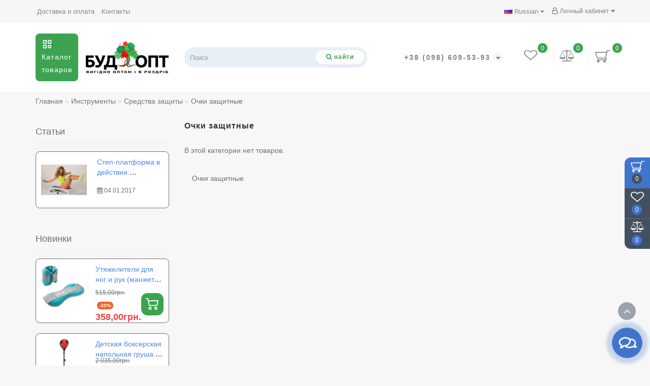

--- FILE ---
content_type: text/html; charset=utf-8
request_url: https://budopt.ua/instrumentyi/sredstva_zashchity/ochki_zashchitnye/
body_size: 35758
content:
<!DOCTYPE html>
<!--[if IE]><![endif]-->
<!--[if IE 8 ]>
<html dir="ltr" lang="ru" class="ie8">
<![endif]-->
<!--[if IE 9 ]>
<html dir="ltr" lang="ru" class="ie9">
<![endif]-->
<!--[if (gt IE 9)|!(IE)]><!-->
<html dir="ltr" lang="ru">
<!--<![endif]-->
<head>
<meta charset="UTF-8" />
<meta name="format-detection" content="telephone=no" />
<meta name="viewport" content="width=device-width, initial-scale=1">
<meta http-equiv="X-UA-Compatible" content="IE=edge">
<title>Очки защитные для работы с болгаркой прозрачные. Купить защитные очки открытые - (Киев/Днепр/Харьков/Одесса/Львов). Оптовая цена. Доставка по Украине | Интернет-магазин БудОпт™</title>

      
<base href="https://budopt.ua/" />
<meta name="description" content="О̲п̲т̲о̲в̲ы̲е̲ ц̲е̲н̲ы̲☝☝ Купить очки защитные от 50 грн. Звоните +38 (098) 609-53-93. Доставка 1-2 дня! ➨Цена ➨Отзывы ➨Характеристики ➨Обзоры ➨Описание" />
<meta name="keywords" content= "Очки защитные" />
<meta property="og:title" content="Очки защитные для работы с болгаркой прозрачные. Купить защитные очки открытые - (Киев/Днепр/Харьков/Одесса/Львов). Оптовая цена. Доставка по Украине | Интернет-магазин БудОпт™" />
<meta property="og:type" content="website" />
<meta property="og:url" content="https://budopt.ua/instrumentyi/sredstva_zashchity/ochki_zashchitnye/" />
<meta property="og:image" content="https://budopt.ua/image/cachewebp/catalog/data/logo-300x300.webp" />
<meta property="og:site_name" content="Интернет-магазин БудОпт™" />
<link rel="preload" as="style" href="/min/?f=catalog/view/theme/deluxe/js/bootstrap/css/bootstrap.min.css,catalog/view/theme/deluxe/js/font-awesome/css/font-awesome.min.css,catalog/view/theme/deluxe/stylesheet/stylesheet.css,catalog/view/theme/deluxe/stylesheet/deluxe.css,catalog/view/theme/deluxe/js/swiper/css/swiper.min.css,catalog/view/theme/deluxe/js/magnific/magnific-popup.css,catalog/view/theme/deluxe/stylesheet/animate.min.css"/>
<link rel="stylesheet" href="/min/?f=catalog/view/theme/deluxe/js/bootstrap/css/bootstrap.min.css,catalog/view/theme/deluxe/js/font-awesome/css/font-awesome.min.css,catalog/view/theme/deluxe/stylesheet/stylesheet.css,catalog/view/theme/deluxe/stylesheet/deluxe.css,catalog/view/theme/deluxe/js/swiper/css/swiper.min.css,catalog/view/theme/deluxe/js/magnific/magnific-popup.css,catalog/view/theme/deluxe/stylesheet/animate.min.css"/>
<link rel="preload" as="script" href="/min/?f=catalog/view/theme/deluxe/js/jquery/jquery-2.1.1.min.js,catalog/view/theme/deluxe/js/bootstrap/js/bootstrap.min.js,catalog/view/theme/deluxe/js/aridius/lazysizes.min.js,catalog/view/theme/deluxe/js/swiper/js/swiper.min.js,catalog/view/theme/deluxe/js/common.js,catalog/view/theme/deluxe/js/aridius/aridiusquickview.js,catalog/view/theme/deluxe/js/aridius/slideout.min.js,catalog/view/theme/deluxe/js/magnific/jquery.magnific-popup.min.js,catalog/view/theme/deluxe/js/aridius/module.js,catalog/view/theme/deluxe/js/bootstrap_rating/bootstrap-rating.js"/>
<script src="/min/?f=catalog/view/theme/deluxe/js/jquery/jquery-2.1.1.min.js,catalog/view/theme/deluxe/js/bootstrap/js/bootstrap.min.js,catalog/view/theme/deluxe/js/aridius/lazysizes.min.js,catalog/view/theme/deluxe/js/swiper/js/swiper.min.js,catalog/view/theme/deluxe/js/common.js,catalog/view/theme/deluxe/js/aridius/aridiusquickview.js,catalog/view/theme/deluxe/js/aridius/slideout.min.js,catalog/view/theme/deluxe/js/magnific/jquery.magnific-popup.min.js,catalog/view/theme/deluxe/js/aridius/module.js,catalog/view/theme/deluxe/js/bootstrap_rating/bootstrap-rating.js"></script>
<link href="https://budopt.ua/instrumentyi/sredstva_zashchity/ochki_zashchitnye/" rel="canonical" />
<link href="https://budopt.ua/image/catalog/cart.png" rel="icon" />
<style>

#menu .seevmenu_clmm {
border-radius: 8px;
}
#menu_clone_h .seevmenu_clmm {
border-radius: 8px;
}
.product-thumb .product-name, .product-thumb_cart .product-name {
height: 38px;
}
.product-name {
display: -webkit-box;
-webkit-line-clamp: 2;
-webkit-box-orient: vertical;
overflow: hidden;
}
.dropdown-submenu > .dropdown-menu2 {
min-height: calc(100%)!important;
}
@media screen and (min-width: 768px) {
.news_list .product-list .image {
width: 270px;
}
}
.imgpopcat, .imgpopcatqv {
border-radius: 50%;
}
.hide_optprise {
display: none;
}
.hide_optprise_cat {
display: none;
}
.block_desc {
height: 150px;
}
.block_desc2 {
height: 150px;
}
.btn-cart, .btn-slider, .btn-instock, .load_more, .cart .snav, .gtile-i-wrap:hover .snav.en li a span, .btn-danger, .btn-primary, .btn-default  {
border-radius: 12px;
}
.stickers-all, .stickers-top, .stickers-special, .stickers-new {
border-radius: 25px;
}
.dropdown.hidev > a, .dropdown.hidev .vmenu, .posted-aridius_news {
color: #ffffff!important;
fill: #ffffff;
}
.dropdown.hidev > a:hover, .dropdown.hidev:hover .vmenu {
color: #ffffff!important;
fill: #ffffff!important;
}
.dropdown.hidev, .posted-aridius_news  {
background: #3ca451;
}
.dropdown.hidev:hover  {
background: #3ca451;
}
#top {
background: #f6f6f6;
border-bottom: 1px solid #f6f6f6;
}
#top .btn-link, #top-links li, #top-links a, #top .lc a {
color: #88868b;
}
#top .btn-link:hover, #top-links li:hover, #top-links a:hover, #top .lc a:hover, .h_car:hover .caret  {
color: #3ca451;
}
.top-header{
background: #ffffff;
}
.tell_nav, .phone .caret, .call_v1.call-order, .cart-price {
color: #88868b;
}
.mob_phone .listunstyled, .mob_search2.serv2 .sub_sear, .mob_settings .listunstyled, .header_v1 .sub_sear:before, #frame2, .mob_compare .fr2 , .mob_wish .fr2  {
color: #88868b!important;
fill: #88868b;
}
.cart-item, .cart-item_h {
background: #3ca451;
}
.cart-item-after, .cart-item-after_h {
color: #ffffff;
}
.mob_phone,.mob_compare, .mob_wish, .btn_cur_lang.active, .btn_cur_lang:hover, .btn_cur_lang:focus, .btn_cur_lang   {
border-right: 1px solid #efefef;
}
#search .btn-ser{
background: #ffffff;
color: #3ca451;
}
#search .btn-ser:hover{
background: #3ca451;
color: #ffffff;
}
.inp_sear.form-control {
background: #e8eff7;;
border-color: #e8eff7;;
}
#top-menu, #menu_scroll.top-header2, .top-menu_p {
background: #ffffff none repeat scroll 0 0;
}
#top-menu, #menu_scroll.top-header2, .top-menu_p {
background: #ffffff none repeat scroll 0 0;
}
#top-menu {
border-bottom: 1px solid #ffffff;
border-top: 1px solid #ffffff;
}
.block_mheader {
background: #ffffff;
}
.block_mheader a, body .block_mheader, .block_mheader .currency-select, .block_mheader .language-select {
color: #6f6d72!important;
}
.block_mheader a:hover, .block_mheader .currency-select:hover, .block_mheader .language-select:hover, #menu_m .active {
color: #3ca451!important;
}
.block_mheader i {
background: #f5f5f6!important;
}
.slideout-menu, .slideout-menu .dropdown-menu  {
background: #ffffff!important;
}
.slideout-menu i {
background: #f5f5f6;
}
.slideout-menu i {
color: #6f6d72;
}
.day, .hour, .min, .sec {
background:  #3ca451;
}
.countdown .day .num, .countdown .hour .num, .countdown .min .num, .countdown .sec .num, .countdown .day .word, .countdown .hour .word, .countdown .min .word, .countdown .sec .word {
color:  #ffffff;
}
.gridcount {
background:  #ffffff;
color:  #3ca451;
border: 2px solid #3ca451;
}
.gridcount:hover {
background:  #ffffff;
color:  #3ca451;
}
ul.line_cat li {
background: #2a3a4d;
}
.footer_border {
border-bottom: 1px solid #2a3a4d;
}
.footer_line {
background-color: #2a3a4d;
}
#menu .nav > li > a {
color: #6f6d72;
}
.menu_icon_svg {
fill: #6f6d72;
}
#menu .nav > li > a:hover,  #menu .nav > li.activetopmenu > a {
color:  #bcc2cd;
}
#menu .nav > li > a:hover .menu_icon_svg,  #menu .nav > li.activetopmenu > a .menu_icon_svg {
fill: #bcc2cd;
}
.swiper-slide-selected img {
border: 1px solid rgb(75,135,237)!important;
}
.menuv-all, .menuv-allv{
color: rgb(65,116,205)!important;
}
.menuv-all:hover, .menuv-allv:hover {
color: #3ca451!important;
}
.stickersmenu1, .stickersmenu1:after, .stickersmenu1v {
background: #525463;
color: #ffffff;
}
.stickersmenu2, .stickersmenu2:after, .stickersmenu2v {
background: #dd1f0b;
color: #ffffff;
}
.stickersmenu3, .stickersmenu3:after, .stickersmenu3v {
background: #6ea66a;
color: #ffffff;
}
.btn-cart, .btn-slider, .btn-primary, .load_more, .load_more:focus, .noUi-connect, .btn-default, .cart .snav, .a.section_accept span:hover, .gtile-i-wrap .cart .snav span{
background: #3ca451;
border: 1px solid #3ca451;
color: #ffffff;
fill: #ffffff;
}
.load_more:focus {
color: #ffffff!important;
}
.ocf-noUi-connect::before, .ocf-noUi-handle, .ocf-theme-light .ocf-search-btn-static, .ocf-theme-light .ocf-search-btn-popover, .ocf-theme-light .ocf-search-btn-static.ocf-disabled, .ocf-theme-light .ocf-search-btn-popover.ocf-disabled, .ocf-btn-mobile-fixed .ocf-btn {
background-color: #3ca451!important;
}
.ocf-btn:hover, .ocf-btn:focus {
background-color: #3ca451!important;
}
.ocf-btn-link:hover, .ocf-btn-link:focus {
background-color: transparent!important;
}
.w_clock_pr2 {
fill: #ffffff;
}
.arcart_popup .w_clock_pr {
fill: #ffffff!important;
}
.list-group a:hover::after {
background: #3ca451;
}
.mail_envelope .fa, .footer_mail i, .address i, .work_time_all i  {
color: #3ca451;
opacity: 0.7;
}
a.section_accept span:hover {
color: #3ca451;
}
.btn-instock, .btn-instock2, .instockf.cart .snav{
background: #ffffff;
color: #3ca451;
fill: #3ca451;
border: 1px solid #3ca451!important;
}
.btn-cart:hover, .btn-slider:hover, .gtile-i-wrap .cart .snav span:hover,.cart:hover .snav span, .btn-primary:hover, .btn-primary:active, .btn-primary.active, .btn-primary.disabled, .btn-primary[disabled], .load_more:hover, .btn-default:hover, .product-layout:hover .btn-cart, .product-layout_carusel:hover .btn-cart, .cart .snav:hover, .cart .snav:hover, .percent_line  {
background: #3ca451!important;
border: 1px solid #3ca451!important;
color: #ffffff!important;
fill: #ffffff!important;
}
.arcart_popup .w_clock_pr {
fill: #ffffff!important;
}
.btn-cart:hover .w_clock_pr2 {
fill: #ffffff!important;
}
.btn-instock:hover, .btn-instock2:hover, .instockf.cart .snav:hover, .instockf.cart .snav:hover span {
background: #3ca451;
color: #ffffff;
border: 1px solid #3ca451!important;
}
.btn-cart__fastorder {
background: #ee8114;
color: #ffffff;
border: 1px solid #e4e8e9;
}
.w_clock_pr {
fill:#ffffff;
}
.btn-cart__fastorder:hover .w_clock_pr {
fill:#ffffff;
}
.btn-cart__fastorder:hover{
background: #d86d1b;
color: #ffffff;
border: 1px solid #e4e8e9;
}
.price-new, .prise_spec_clone, .sp_salep {
color: #f34046;
}
.price-old, .prise_clone {
color: #797878;
}
.price, .price_bot {
color: #221f1f;
}
.nav-tabs.mod > li.active > a, .nav-tabs.mod > li.active > a:focus, .nav-tabs.mod > li.active > a:hover, .nav-tabs > li.active > a, .nav-tabs > li.active > a:focus, .nav-tabs > li.active > a:hover {
border-bottom: 2px solid rgb(65,116,205);
}
a, .search-all, .currency-select, .list-unstyled li span a, .aridius_size, #product .radio input:checked+.select_check::before, .fastorder_pop  .radio input:checked+.select_check::before, #product .checkbox input:checked+.select_check::before, #product_quickw .radio input:checked+.select_check::before, .fastorder_pop  .radio input:checked+.select_check::before, #product_quickw .checkbox input:checked+.select_check::before, .fastorder_pop  .checkbox input:checked+.select_check::before, #combo .radio input:checked+.select_check::before, #combo2 .radio input:checked+.select_check::before{
color: rgb(75,135,237);
}
.section_child li:last-child{
color: rgb(75,135,237);
border-bottom: 1px solid rgb(75,135,237);
}
.tmb-wrap-table div.active {
border-color: rgb(75,135,237);
}
.currency-select:hover, .language-select:hover, .product-layoutwa_v2:hover .namelink_v2 a, .product-layoutwa_v2:hover .namelink_v2, .buttonsaridius_news a, .review_profile:hover, .menu_slow:hover  {
color: rgb(75,135,237)!important;
}
a:focus, a:hover, .contact_usp .title_tell:hover, .search-all:hover, .breadcrumb > li > a:hover, .buttonsaridius_news a:hover, .dropdown-menu > li > a:focus, .dropdown-menu > li > a:hover, .list-unstyled li span a:hover, .list-unstyled li a:hover, .namelink a:hover, .product-layout:hover .product-name a, .product-layout_cat:hover .product-name a, .rating a:hover, .swiper-button-prev:hover, .swiper-button-next:hover, .swiper-pagination-bullet-active, .news_link a:hover, .active-wish {
color: rgb(75,135,237)!important;
}
.swiper-pagination-bullet-active {
background: rgb(75,135,237)!important;
}
.ico_msvg {
fill: #3ca451;
}
.swiper-pagination-bullet.swiper-pagination-bullet-active {
background: rgb(75,135,237);
}
.stickers-new{
background: #fec401;
color: #ffffff;
}
.stickers-special{
background: #ed5f2b;
color: #ffffff;
}
.stickers-top{
background: #4caf50;
color: #ffffff;
}
.btn-default2.active, .btn:hover {
color: rgb(65,116,205);
}
footer {
background-color: #233040;
}
.footer-name {
color: #ffffff;
}
footer .list-unstyled li ,footer .list-unstyled li a, .aboutus_footer, .copyrightf, footer a, .cat_footer {
color: #f5f9ea;
}
footer .list-unstyled li a:hover, footer a:hover, .cat_footer:hover  {
color: rgb(65,116,205);
}
.afterf.footer-name::after {
border-color: rgb(65,116,205);
}
.footercon_mail{
background: #233040;
}
.footer_mailtext_back {
color: #f5f9ea;
}
.btn-send {
background: rgb(65,116,205);
color: #f9f9f9;
}
.btn-send:hover {
background: rgb(75,135,237);
color: #fefefe;
}
.textdanger, .textsuccess{
color: #bcc2cd;
}
.scup {
background: #435061;
}
a.scup i {
color: #ffffff;
}
a.scup i:hover {
color: rgb(75,135,237);
}
.circle {
box-shadow: 0 0 8px 20px rgb(65,116,205);
}
.circle_mess {
box-shadow: 0 0 8px 14px rgb(65,116,205);
}
.circleout, .messenger-btn {
background-color: rgb(65,116,205);
color: #ffffff;
fill: #ffffff;
}
.cart_fixed {
background: rgb(65,116,205);
}
#cart_clone .cart-item {
background: #435061;
}
#cart_clone .fr4 {
fill: #ffffff;
}
#cart_clone .cart-item-after {
color: #ffffff;
}
.wishlist_fixed, .compare_fixed {
background: #435061;
}
.item_blright {
background: rgb(65,116,205);
color: #ffffff;
}
#compare_clone #compare-total2, #wishlist_clone #wishlist-total2{
color: #ffffff!important;
}
#wishlist_clone .fr3, #compare_clone .fr3 {
fill: #ffffff;
}
.toggle_m i {
color: #000000;
}
.btn-mobmenu_clone_h {
background: #3ca451!important;
}
#menu_scroll {
opacity: 1;
}
#menu .dropdown-inner a, .box-category > ul > li a, .dropdown-menu.multi-level > li > a, #menu li .dropdown-submenu a, #menu .dropdown-inner1 a, .dropdown-menu.multi-level > .scroll_menu ul > li > a, .dropdown-menu2 a {
color: #000000;
}
.menu_icon_svg2lv, .menuv_icon_svg {
fill: #000000;
}
#menu li a:hover, .box-category > ul > li a:hover, #menu li .dropdown-submenu a:hover, .v3hover a:hover, .dropdown-inner1 ul li a:hover, .panel-default > .panel-heading a:hover, .dropdown-menu2 a:hover {
color: #3ca451;
}
.dropdown-submenu:hover > a, .v3hover:hover > a {
color: #3ca451!important;
}
#menu li a:hover .menu_icon_svg2lv, #menu li a:hover .menuv_icon_svg, .dropdown-submenu:hover .menuv_icon_svg, .v3hover:hover .menuv_icon_svg {
fill: #3ca451;
}
.price-old, .prise_clone {
text-decoration-color: #797878;
}
.menu_mob_plus .nav > li > a, .cart_open_mmenu, .tell_mmenu a, .mail_mmenu a, .address_mmenu, .work_time_mmenu, .cat_mob, .home_mob a, .menu_mob_plus .dropdown-inner a, .block_mheader i  {
color:#6f6d72!important;
}
.menu_mob_plus .menumob_icon_svg   {
fill:#6f6d72!important;
}
.menu_mob_plus .nav > li > a:hover, .cart_open_mmenu:hover, .tell_mmenu a:hover, .mail_mmenu a:hover, .home_mob a:hover, .menu_mob_plus .dropdown-inner a:hover {
color:#3ca451!important;
}
.menu_mob_plus .nav > li > a:hover .menumob_icon_svg {
fill:#3ca451!important;
}
.btn-more {
background: rgb(65,116,205);
color: #ffffff!important;
}
.btn-more:hover {
background: rgb(75,135,237);
color: #ffffff!important;
}
@media (max-width: 991px) {
#top-menu {
background: #ffffff;
}
}
@media (min-width: 992px) {
#menu .dropdown-menu{
border-top: 2px solid #3ca451;
}
}
@media (min-width: 992px) {
.hidem{
display: none!important;
}
}
.container-circle {
left: 5px;
}
.block_desc:after, .block_desc2:after {
background: -moz-linear-gradient(top,  rgba(247,247,247,0) 0%, rgba(247,247,247,1) 100%);
background: -webkit-linear-gradient(top,  rgba(247,247,247,0) 0%,rgba(247,247,247,1) 100%);
background: linear-gradient(to bottom,  rgba(247,247,247,0) 0%,rgba(247,247,247,1) 100%);
}
.navbar-fixed .nav_pr.nav-tabs:after {
background: -moz-linear-gradient(linear,left top,right top,from(rgba(247,247,247,.2)),to(rgba(247,247,247)));
background: -webkit-gradient(linear,left top,right top,from(rgba(247,247,247,.2)),to(rgba(247,247,247)));
background: linear-gradient(to right,rgba(247,247,247,.2),rgba(247,247,247));
}
body, #content, .nav_pr_sc, .st_cart, .atr span  {
background-color: rgba(247,247,247);
}
body, .title_bot, .attribute_cat, .dropdown-menu > li > a, #content,.description-aridius_news p, .rating a, .rating span, .accountv a, .contact_usp .title_tell, .contact_usp .footer_mail a {
color: #6f6d72!important;
}
.dropdown-menu, .dropdown-menu2, .boxadd, .product-layout .gtile-i:hover .gtile-i-box, .product-layout_cat.product-grid .gtile-i:hover .gtile-i-box, .product-layout_carusel .gtile-i:hover .gtile-i-box, .box-category, #column-left .product-layoutnews, .panel-default > .panel-heading, .table-striped > tbody > tr:nth-of-type(2n+1), .product-layout_left, .list-group-item, .well, .callback, .name-popup, .instock {
background-color: #ffffff!important;
}
.gtile-i-wrap, .cat_add, .product-layoutwa_v2, .review-thumb, .avr_all, .block_desc_all, .block_ico, .combo-set2 {
background: #ffffff;
}
.mailletters.colleft, .contact_usp, .form-control, .image-additional img, .product-layoutwa_v2, .product-layout_left, .product-layoutnews, .panel-default > .panel-heading, .box-category, .dropdown-menu, .review_table, .accountv {
border: 1px solid ;
}
.list-group-item {
border: 1px solid ;
}
.rating_main {
border-bottom: 1px solid ;
}
.gtile-i-wrap, .catfl .input-group-addon, .cat_add, .block_ico, #list-view, #grid-view, .bannerp_caption, .block_desc_all, .product-layout_rew.avr_all.cl1, .product-layout_rew.review-thumb.transition, .combo-set2, .well {
border: 1px solid !important;
}
#product-tab .tabshadow a:after {
color: ;
}
@media (min-width: 768px) {
.product-list .product_stp, .product-list .boxadd {
border-left: 1px solid ;
}
}
.nav_pr.nav-tabs {
border-bottom: 1px solid ;
}
.attribute_name, .autocalc-saving-text, .autocalc-saving-price, .dropdown-header, .caption a, .title-module, .atr_name, .nav-tabs > li > a, .buttonsaridius_news a, .namelink_v2 a, .namelink_v2, .box-category > ul > li a, h1, .panel-default > .panel-heading a,legend, .list-group a, .catpr2, .callback .name-popup, .callback .mfp-close,.instock .name-popup, .instock .mfp-close, .instock_fl .mfp-close, .instock .name-product, .item-title a, .nav-tabs.mod > li.active > a, .nav-tabs.mod > li.active > a:focus  {
color: ;
}
.nav-tabs > li > a:hover, .nav-tabs.mod > li.active > a:hover, .product-name a:hover, #news_carusel .product-layout:hover .product-namenews a , .fastorder:hover, .fastorder:hover .w_clock, .fastorder2:hover, .fastorder2:hover .w_clock, .linksm_hiver:hover .text-links, .call-order:hover .text-links, .accountv a:hover {
color: rgb(75,135,237)!important;
}
.fastorder:hover .w_clock, .fastorder2:hover .w_clock  {
fill: rgb(75,135,237);
}
.form-control, .input-group-addon {
background-color: ;
}
@media (min-width: 992px) and (max-width: 1199px) {
.scroll_menu ul li:nth-child(n+8) {
display: none;
}
}
@media (min-width: 1200px) and (max-width: 1599px) {
.scroll_menu ul li:nth-child(n+8) {
display: none;
}
}
@media (min-width: 1600px) {
.scroll_menu ul li:nth-child(n+8) {
display: none;
}
}
</style>
    <!-- Google Tag Manager -->
<script>(function(w,d,s,l,i){w[l]=w[l]||[];w[l].push({'gtm.start': new Date().getTime(),event:'gtm.js'});var f=d.getElementsByTagName(s)[0],
j=d.createElement(s),dl=l!='dataLayer'?'&l='+l:'';j.async=true;j.src=
'https://www.googletagmanager.com/gtm.js?id='+i+dl;f.parentNode.insertBefore(j,f);
})(window,document,'script','dataLayer','GTM-NWL5JB');</script>
<!-- End Google Tag Manager -->
<!-- Google tag (gtag.js) -->
<script async src="https://www.googletagmanager.com/gtag/js?id=G-LS4TGLL7G0"></script>
<script>
   window.dataLayer = window.dataLayer || [];
   function gtag(){dataLayer.push(arguments);}
   gtag('js', new Date());

   gtag('config', 'G-LS4TGLL7G0');
</script>

<!-- Google tag (gtag.js) -->
<script async src="https://www.googletagmanager.com/gtag/js?id=AW-983693624"></script>
<script>
  window.dataLayer = window.dataLayer || [];
  function gtag(){dataLayer.push(arguments);}
  gtag('js', new Date());

  gtag('config', 'AW-983693624');
</script>

</head>
<body class="product-category-446_803_812">
    <!-- Google Tag Manager (noscript) -->
<noscript><iframe src="https://www.googletagmanager.com/ns.html?id=GTM-NWL5JB"
height="0" width="0" style="display:none;visibility:hidden"></iframe></noscript>
<!-- End Google Tag Manager (noscript) -->
    <script>
                 gtag('event', 'view_item_list', []);
                 gtag('event', 'page_view', {"items":[{"google_business_vertical":"retail"}]});
       
                dataLayer.push({ ecommerce: null });
         dataLayer.push(JSON.parse('{"event":"view_item_list","ecommerce":{"items":null}}'));
           </script>
   <div id="scroll"></div>
   <div class="overlay" style="display: none;"></div>
   <div class="overlay_cart"></div>
         <span class=" visible-xs visible-sm  visible-md visible-lg"><a href="#" class="scup">
   <i class="fa fa-angle-up active"></i>
   </a></span>
      <!--col_cart-->
   <div class="right_fixed">
            <div class="cart_fixed cart_openp"  data-toggle="tooltip" data-placement="left" title="Корзина покупок">
      <div id="cart_clone">
         <div id="cart2">
  <b class="fr4 cartphotos"> <svg xmlns="http://www.w3.org/2000/svg" width="30px" height="28px" viewBox="0 0 1280.000000 1195.000000" preserveAspectRatio="xMidYMid meet"> <g transform="translate(0.000000,1195.000000) scale(0.100000,-0.100000)" stroke="none"> <path d="M10049 11211 c-116 -37 -204 -124 -238 -235 -10 -34 -76 -305 -147-603 l-129 -543 -4630 -2 -4630 -3 -67 -32 c-79 -37 -144 -99 -179 -168 -20-42 -24 -64 -24 -145 l0 -95 758 -2475 c580 -1892 766 -2486 789 -2522 36 -58 87 -99 165 -136 l58 -27 3495 -5 3495 -5 67 -32 c128 -60 200 -161 206 -290 9-161 -82 -287 -246 -342 l-61 -21 -3445 0 c-2513 0 -3459 -3 -3498 -11 -111-24 -208 -97 -258 -195 -22 -43 -25 -62 -25 -149 0 -86 3 -107 24 -150 35 -69 100 -131 179 -168 l67 -32 335 -5 c184 -3 324 -7 310 -8 -14 -1 -63 -13 -110-26 -386 -106 -684 -395 -782 -756 -20 -73 -23 -109 -23 -260 0 -153 3 -185 23 -255 119 -409 467 -709 905 -780 180 -29 384 -14 559 41 293 93 542 307 668 577 72 152 85 218 85 417 0 205 -16 284 -90 436 -147 305 -432 522 -785 598 -56 13 265 14 2405 14 2140 0 2461 -1 2405 -14 -352 -76 -638 -294 -785-598 -74 -152 -90 -231 -90 -436 0 -153 3 -185 23 -255 119 -409 467 -709 905-780 180 -29 384 -14 559 41 293 93 542 307 668 577 72 152 85 218 85 417 0 205 -16 284 -90 436 -147 305 -432 522 -785 598 -61 13 -42 14 271 15 257 1 358 5 430 17 435 73 782 372 899 774 31 107 39 344 15 461 -63 311 -296 603-592 741 -55 26 -64 34 -59 52 3 11 305 1281 671 2821 366 1540 668 2808 671 2818 5 16 61 17 998 17 864 0 999 2 1051 16 116 30 198 96 246 198 24 51 29 74 29 137 0 89 -18 146 -65 211 -43 58 -104 101 -183 127 -61 21 -74 21 -1254 20 -1118 0 -1197 -1 -1249 -18z m-704 -2188 c-138 -580 -967 -4062 -971 -4075-5 -17 -162 -18 -3109 -18 -2946 0 -3103 1 -3108 18 -8 31 -1270 4147 -1274 4160 -4 9 848 12 4240 12 l4245 0 -23 -97z m-6560 -6942 c76 -35 142 -98 175-166 32 -66 39 -173 15 -244 -45 -137 -196 -241 -350 -241 -154 0 -305 104-350 241 -24 70 -17 178 14 242 44 90 145 171 248 197 69 17 177 5 248 -29z m5300 0 c76 -35 142 -98 175 -166 32 -66 39 -173 15 -244 -45 -137 -196 -241-350 -241 -154 0 -305 104 -350 241 -24 70 -17 178 14 242 44 90 145 171 248 197 69 17 177 5 248 -29z"/> </g> </svg></b>
  <span class="cart-item">
  <span class="cart-item-after">
  0 
  </span>
  </span>
 </div>





      </div>
   </div>
         <a class="wishlist_fixed" href="https://budopt.ua/wishlist/"  data-toggle="tooltip" data-placement="left" title="Мои закладки">
   <div id="wishlist_clone">
      <b class="fr3 cartphotos"> <svg xmlns="http://www.w3.org/2000/svg" xmlns:xlink="http://www.w3.org/1999/xlink" width="26px" height="24px" viewBox="0 0 26 24" version="1.1"><g><path style=" stroke:none;fill-opacity:1;" d="M 24.144531 7.648438 C 24.144531 6.957031 24.039062 6.34375 23.832031 5.8125 C 23.621094 5.285156 23.355469 4.863281 23.03125 4.550781 C 22.707031 4.238281 22.316406 3.984375 21.851562 3.785156 C 21.386719 3.589844 20.929688 3.457031 20.488281 3.386719 C 20.042969 3.320312 19.566406 3.285156 19.066406 3.285156 C 18.5625 3.285156 18.019531 3.394531 17.441406 3.613281 C 16.859375 3.832031 16.324219 4.105469 15.835938 4.433594 C 15.347656 4.765625 14.929688 5.070312 14.582031 5.359375 C 14.234375 5.644531 13.941406 5.910156 13.710938 6.148438 C 13.535156 6.335938 13.300781 6.429688 13 6.429688 C 12.699219 6.429688 12.464844 6.335938 12.289062 6.148438 C 12.058594 5.910156 11.765625 5.644531 11.417969 5.359375 C 11.070312 5.070312 10.652344 4.765625 10.164062 4.433594 C 9.675781 4.105469 9.140625 3.832031 8.558594 3.613281 C 7.980469 3.394531 7.4375 3.285156 6.933594 3.285156 C 6.433594 3.285156 5.957031 3.320312 5.511719 3.386719 C 5.070312 3.457031 4.613281 3.589844 4.148438 3.785156 C 3.683594 3.984375 3.292969 4.238281 2.96875 4.550781 C 2.644531 4.863281 2.378906 5.285156 2.167969 5.8125 C 1.960938 6.34375 1.855469 6.957031 1.855469 7.648438 C 1.855469 9.085938 2.761719 10.605469 4.570312 12.207031 L 13 19.394531 L 21.414062 12.21875 C 23.234375 10.609375 24.144531 9.085938 24.144531 7.648438 Z M 26 7.648438 C 26 9.539062 24.890625 11.464844 22.675781 13.425781 L 13.636719 21.125 C 13.464844 21.28125 13.25 21.355469 13 21.355469 C 12.75 21.355469 12.535156 21.28125 12.363281 21.125 L 3.308594 13.398438 C 3.210938 13.332031 3.078125 13.21875 2.910156 13.066406 C 2.738281 12.910156 2.472656 12.632812 2.105469 12.226562 C 1.734375 11.820312 1.40625 11.402344 1.117188 10.972656 C 0.828125 10.546875 0.566406 10.027344 0.339844 9.421875 C 0.113281 8.8125 0 8.222656 0 7.648438 C 0 5.765625 0.613281 4.296875 1.84375 3.234375 C 3.070312 2.171875 4.769531 1.644531 6.933594 1.644531 C 7.535156 1.644531 8.148438 1.734375 8.769531 1.917969 C 9.394531 2.101562 9.976562 2.351562 10.511719 2.664062 C 11.046875 2.976562 11.511719 3.269531 11.898438 3.542969 C 12.285156 3.816406 12.652344 4.105469 13 4.414062 C 13.347656 4.105469 13.714844 3.816406 14.101562 3.542969 C 14.488281 3.269531 14.953125 2.976562 15.488281 2.664062 C 16.023438 2.351562 16.605469 2.101562 17.230469 1.917969 C 17.851562 1.734375 18.464844 1.644531 19.066406 1.644531 C 21.230469 1.644531 22.929688 2.171875 24.15625 3.234375 C 25.386719 4.296875 26 5.765625 26 7.648438 Z M 26 7.648438 "/></g></svg></b>
      <span class="item_blright"><span class="item-after_blright"><span id="wishlist-total2"> <span class = "hide_twishlist">Мои закладки</span> 0</span></span></span>
   </div>
   </a>
         <a class="compare_fixed" href="https://budopt.ua/compare-products/"  data-toggle="tooltip" data-placement="left" title="Сравнение товаров">
   <div id="compare_clone">
      <b class="fr3 cartphotos"> <svg viewBox="0 0 2304 1792" xmlns="http://www.w3.org/2000/svg"><path d="M1728 448l-384 704h768zm-1280 0l-384 704h768zm821-192q-14 40-45.5 71.5t-71.5 45.5v1291h608q14 0 23 9t9 23v64q0 14-9 23t-23 9h-1344q-14 0-23-9t-9-23v-64q0-14 9-23t23-9h608v-1291q-40-14-71.5-45.5t-45.5-71.5h-491q-14 0-23-9t-9-23v-64q0-14 9-23t23-9h491q21-57 70-92.5t111-35.5 111 35.5 70 92.5h491q14 0 23 9t9 23v64q0 14-9 23t-23 9h-491zm-181 16q33 0 56.5-23.5t23.5-56.5-23.5-56.5-56.5-23.5-56.5 23.5-23.5 56.5 23.5 56.5 56.5 23.5zm1088 880q0 73-46.5 131t-117.5 91-144.5 49.5-139.5 16.5-139.5-16.5-144.5-49.5-117.5-91-46.5-131q0-11 35-81t92-174.5 107-195.5 102-184 56-100q18-33 56-33t56 33q4 7 56 100t102 184 107 195.5 92 174.5 35 81zm-1280 0q0 73-46.5 131t-117.5 91-144.5 49.5-139.5 16.5-139.5-16.5-144.5-49.5-117.5-91-46.5-131q0-11 35-81t92-174.5 107-195.5 102-184 56-100q18-33 56-33t56 33q4 7 56 100t102 184 107 195.5 92 174.5 35 81z"/></svg></b>
      <span class="item_blright item_blright2"><span class="item-after_blright"><span id="compare-total2"> <span class = "hide_tcompareff">Сравнение товаров</span> 0</span></span></span>
   </div>
   </a>
      </div>
   <!--col_cart end-->
   <div id="wishlist" class="modal fade">
      <div class="modal-dialog">
         <div class="modal-content">
            <div class="modal-header">
               <button type="button" class="close" data-dismiss="modal" aria-hidden="true">&times;</button>
            </div>
            <div class="modal-body">
               <p></p>
            </div>
         </div>
      </div>
   </div>
   <div id="compare" class="modal fade">
      <div class="modal-dialog">
         <div class="modal-content">
            <div class="modal-header">
               <button type="button" class="close" data-dismiss="modal" aria-hidden="true">&times;</button>
            </div>
            <div class="modal-body">
               <p></p>
            </div>
         </div>
      </div>
   </div>
   <div class="bantop hidden-xs hidden-sm scaleslide">
      
   </div>
      <nav id="top">
      <div class="container nobackground">
         <ul class="pull-right list-inline lc visible-md visible-lg">
                        <li class="dropdown dropdown-toggle btnp2">
               <a href="https://budopt.ua/my-account/" title="Личный кабинет" data-toggle="dropdown"><i class="fa fa-user-o"></i> Личный кабинет <i class="fa fa-caret-down"></i></a>
               <ul class="dropdown-menu dropdown-menu-left">
                                    <li><a href="https://budopt.ua/create-account/">Регистрация</a></li>
                  <li><a href="https://budopt.ua/login/">Авторизация</a></li>
                                 </ul>
            </li>
                     </ul>
                  
         <div class="pull-right">
<form action="https://budopt.ua/index.php?route=common/language/language" method="post" enctype="multipart/form-data" id="form-language">
  <div class="btn-group">
    <button class="btn btn-link btnp dropdown-toggle" data-toggle="dropdown">
     
     
     
     
    <img class="languages" src="catalog/language/ru-ru/ru-ru.png" width="16" height="11" alt="Russian" title="Russian"> Russian 
     
     
    <span class="hidden-xs hidden-sm hidden-md"></span> <i class="fa fa-caret-down"></i></button>
    <ul class="dropdown-menu">
       
      <li><button class="language-call btn btn-link btn-block language-select" type="button" name="uk-ua"><img src="catalog/language/uk-ua/uk-ua.png" width="16" height="11" alt="Українська" title="Українська" /> Українська</button></li>
       
      <li><button class="language-call btn btn-link btn-block language-select" type="button" name="ru-ru"><img src="catalog/language/ru-ru/ru-ru.png" width="16" height="11" alt="Russian" title="Russian" /> Russian</button></li>
       
    </ul>
  </div>
  <input type="hidden" name="code" value="" />
  <input type="hidden" name="redirect" value="eyJyb3V0ZSI6InByb2R1Y3RcL2NhdGVnb3J5IiwidXJsIjoiJnBhdGg9NDQ2XzgwM184MTIiLCJwcm90b2NvbCI6IjEifQ==" />
</form>
</div>
 

                  <div id="top-links" class="nav pull-left">
            <nav class="topnav">
               <ul class="nav-list list-inline text-center">
                                                      <li>
                     <a  href="delivery.html" title="Доставка  и оплата"> Доставка  и оплата</a>
                  </li>
                                    <li>
                     <a  href="kontakty.html" title="Контакты"> Контакты</a>
                  </li>
                                                   </ul>
            </nav>
         </div>
      </div>
   </nav>
      <div class="fix-header">
      <div class="top-header">
         <header>
            <div class="container">
               <div class="row vertical-align">
                  <div class="col-xs-3 col-sm-1 hidden-md hidden-lg order_menu_m">
                     <nav id="menu_m" class="menu_mobile"></nav>
                     <span id="main_m" class="panel"></span>
                     <div id="mobmenu_clone_h">
                        <button onclick="mobmenu_clone_h();" class="toggle_m toggle js-slideout-toggle">
                        <span class="bar1"></span>
                        <span class="bar2"></span>
                        <span class="bar3"></span>
                        </button>
                     </div>
                  </div>
                                    <div class="hidden-xs hidden-sm col-md-1 col-lg-1">
                              <nav id="menu" class="menulogo">
            <div class="collapse navbar-collapse navbar-ex1-collapse">
                              <div id="menu_clone_h">
                  <ul class="nav navbar-nav">
                     <li class="dropdown hidev seevmenu_clmm  ">
                        <a class="with-child dropdown-toggle"   data-toggle="dropdown"  data-delay="1" data-close-others="false">
                        <svg class ="vmenu">
                           <use xlink:href="catalog/view/theme/deluxe/image/vmenu.svg#vmenu" x="0" y="0"/>
                        </svg>
                        <span class ="vmenu_name">
                        Каталог товаров
                        </span>
                        </a>
                        <div id="menu_height" class="home1 dropdown-menu  open_click  fix_scrollmenu  multi-level" role="menu">
                           <div class="scroll_menu">
                              <ul>
                                                                                                   <li class="dropdown-submenu cat_count">
                                    <a class="arrowvertmenu" tabindex="-1" href="https://budopt.ua/dacha-sad-ogorod/"> Дача, сад, огород
                                    </a>
                                                                                                                                                                                                                                                                                                <ul class="dropdown-menu2 column_width1_noimg">
                                                                                                                     <li class="col-md-12">
                                                                                                                              <div class="col-sm-12 mcol">
                                                                                          <span class = "hidden-xs hidden-sm"></span>
                                                                                          <div class="clearfix"></div>
                                             <a class="submenu_main" href="https://budopt.ua/dacha-sad-ogorod/rasteniya-i-uhod-za-nimi/"> Растения и уход за ними</a>
                                                                                                                                                                                                                                 <a class = "menuv_3lv " href="https://budopt.ua/dacha-sad-ogorod/rasteniya-i-uhod-za-nimi/udobreniya/">&nbsp;&nbsp;- Удобрения</a>
                                                                                                                                                                                                                              </div>
                                                                                                                                                                     </li>
                                                                           </ul>
                                 </li>
                                                                                                                                    <li class="dropdown-submenu cat_count">
                                    <a class="arrowvertmenu" tabindex="-1" href="https://budopt.ua/sporttovary/"> Спорт и туризм
                                    </a>
                                                                                                                                                                                                                                                                                                <ul class="dropdown-menu2 column_width3_noimg">
                                                                                                                     <li class="col-md-12">
                                                                                                                              <div class="col-sm-3 mcol">
                                                                                          <span class = "hidden-xs hidden-sm"></span>
                                                                                          <div class="clearfix"></div>
                                             <a class="submenu_main" href="https://budopt.ua/sporttovary/edinoborstva/"> Единоборства</a>
                                                                                                                                                                                                                                 <a class = "menuv_3lv " href="https://budopt.ua/sporttovary/edinoborstva/aksessuary-box/">&nbsp;&nbsp;- Аксессуары для бокса и единоборств</a>
                                                                                                                                                                                    <a class = "menuv_3lv " href="https://budopt.ua/sporttovary/edinoborstva/zashchita-box/">&nbsp;&nbsp;- Защитная экипировка</a>
                                                                                                                                                                                    <a class = "menuv_3lv " href="https://budopt.ua/sporttovary/edinoborstva/odezhda-box/">&nbsp;&nbsp;- Одежда и обувь для единоборств</a>
                                                                                                                                                                                    <a class = "menuv_3lv " href="https://budopt.ua/sporttovary/edinoborstva/perchatki-dlya-karate/">&nbsp;&nbsp;- Перчатки для рукопашного боя, каратэ</a>
                                                                                                                                                                                    <a class = "menuv_3lv " href="https://budopt.ua/sporttovary/edinoborstva/stolyi_dlya_armrestlinga/">&nbsp;&nbsp;- Столы для армрестлинга</a>
                                                                                                                                                                                    <a class = "menuv_3lv " href="https://budopt.ua/sporttovary/edinoborstva/maneken-dlya-borby/">&nbsp;&nbsp;- Манекен для борьбы</a>
                                                                                                                                                                                                                              </div>
                                                                                                                                                                        <div class="col-sm-3 mcol">
                                                                                          <span class = "hidden-xs hidden-sm"></span>
                                                                                          <div class="clearfix"></div>
                                             <a class="submenu_main" href="https://budopt.ua/sporttovary/bokserskie-meshki/"> Боксерские груши, Мешки</a>
                                                                                                                                                                                                                                 <a class = "menuv_3lv " href="https://budopt.ua/sporttovary/bokserskie-meshki/kreplenie-cep/">&nbsp;&nbsp;- Крепление для груши, мешка</a>
                                                                                                                                                                                    <a class = "menuv_3lv " href="https://budopt.ua/sporttovary/bokserskie-meshki/detskij-bokserskij-nabor/">&nbsp;&nbsp;- Детский боксерский набор</a>
                                                                                                                                                                                    <a class = "menuv_3lv " href="https://budopt.ua/sporttovary/bokserskie-meshki/maneken-dlya-boksa/">&nbsp;&nbsp;- Манекен для бокса и напольные груши</a>
                                                                                                                                                                                    <a class = "menuv_3lv " href="https://budopt.ua/sporttovary/bokserskie-meshki/pnevmogrusha/">&nbsp;&nbsp;- Пневмогруша</a>
                                                                                                                                                                                                                              </div>
                                                                                                                                                                        <div class="col-sm-3 mcol">
                                                                                          <span class = "hidden-xs hidden-sm"></span>
                                                                                          <div class="clearfix"></div>
                                             <a class="submenu_main" href="https://budopt.ua/sporttovary/bokserskie-perchatki/"> Боксерские перчатки</a>
                                                                                                                                                                                                                                 <a class = "menuv_3lv " href="https://budopt.ua/sporttovary/bokserskie-perchatki/trenirovochnye-perchatki/">&nbsp;&nbsp;- Тренировочные перчатки</a>
                                                                                                                                                                                    <a class = "menuv_3lv " href="https://budopt.ua/sporttovary/bokserskie-perchatki/detskie-bokserskie-perchatki/">&nbsp;&nbsp;- Детские боксерские перчатки</a>
                                                                                                                                                                                    <a class = "menuv_3lv " href="https://budopt.ua/sporttovary/bokserskie-perchatki/snaryadnye-perchatki/">&nbsp;&nbsp;- Снарядные перчатки</a>
                                                                                                                                                                                    <a class = "menuv_3lv " href="https://budopt.ua/sporttovary/bokserskie-perchatki/bokserskie-binty/">&nbsp;&nbsp;- Боксерские бинты</a>
                                                                                                                                                                                    <a class = "menuv_3lv " href="https://budopt.ua/sporttovary/bokserskie-perchatki/professionalnye-perchatki/">&nbsp;&nbsp;- Профессиональные перчатки</a>
                                                                                                                                                                                                                              </div>
                                                                                                                                                                        <div class="col-sm-3 mcol">
                                                                                          <span class = "hidden-xs hidden-sm"></span>
                                                                                          <div class="clearfix"></div>
                                             <a class="submenu_main" href="https://budopt.ua/sporttovary/karemati/"> Карематы</a>
                                                                                                                                                                                                                                 <a class = "menuv_3lv " href="https://budopt.ua/sporttovary/karemati/izhevskie-karematy-kovriki/">&nbsp;&nbsp;- Ижевские карематы (коврики)</a>
                                                                                                                                                                                    <a class = "menuv_3lv " href="https://budopt.ua/sporttovary/karemati/kovriki-dlya-yogi/">&nbsp;&nbsp;- Коврики для йоги</a>
                                                                                                                                                                                    <a class = "menuv_3lv " href="https://budopt.ua/sporttovary/karemati/kovriki-dlya-fitnesa-i-sporta/">&nbsp;&nbsp;- Коврики для фитнеса и спорта</a>
                                                                                                                                                                                    <a class = "menuv_3lv " href="https://budopt.ua/sporttovary/karemati/turisticheskie-sidushki-podpopniki/">&nbsp;&nbsp;- Туристические сидушки (подпопники)</a>
                                                                                                                                                                                    <a class = "menuv_3lv " href="https://budopt.ua/sporttovary/karemati/ortopedicheskie-kovriki/">&nbsp;&nbsp;- Ортопедические коврики</a>
                                                                                                                                                                                    <a class = "menuv_3lv " href="https://budopt.ua/sporttovary/karemati/matrasy-naduvnye/">&nbsp;&nbsp;- Матрасы надувные, пляжные</a>
                                                                                                                                                                                    <a class = "menuv_3lv " href="https://budopt.ua/sporttovary/karemati/plyazhnye-kovriki/">&nbsp;&nbsp;- Пляжные коврики</a>
                                                                                                                                                                                    <a class = "menuv_3lv " href="https://budopt.ua/sporttovary/karemati/razvivayushie-kovriki-dlya-detej/">&nbsp;&nbsp;- Развивающие коврики для детей</a>
                                                                                                                                                                                    <a class = "menuv_3lv " href="https://budopt.ua/sporttovary/karemati/sm-kovriki/">&nbsp;&nbsp;- Самонадувающиеся коврики</a>
                                                                                                                                                                                    <a class = "menuv_3lv " href="https://budopt.ua/sporttovary/karemati/aksessuary-dlya-karematov/">&nbsp;&nbsp;- Аксессуары для карематов</a>
                                                                                                                                                                                                                              </div>
                                                                                                                              <div class="clearfix  visible-md visible-lg"></div>
                                                                                                                                                                        <div class="col-sm-3 mcol">
                                                                                          <span class = "hidden-xs hidden-sm"></span>
                                                                                          <div class="clearfix"></div>
                                             <a class="submenu_main" href="https://budopt.ua/sporttovary/fitnes/"> Фитнес, йога и аэробика</a>
                                                                                                                                                                                                                                 <a class = "menuv_3lv " href="https://budopt.ua/sporttovary/fitnes/atleticheskij-poyas/">&nbsp;&nbsp;- Атлетический пояс</a>
                                                                                                                                                                                    <a class = "menuv_3lv " href="https://budopt.ua/sporttovary/fitnes/gimnasticheskie-palki/">&nbsp;&nbsp;- Гимнастические палки (бодибары)</a>
                                                                                                                                                                                    <a class = "menuv_3lv " href="https://budopt.ua/sporttovary/fitnes/diski-zdorovya/">&nbsp;&nbsp;- Диски Здоровья</a>
                                                                                                                                                                                    <a class = "menuv_3lv " href="https://budopt.ua/sporttovary/fitnes/koleso-dlya-pressa/">&nbsp;&nbsp;- Колесо для пресса</a>
                                                                                                                                                                                    <a class = "menuv_3lv " href="https://budopt.ua/sporttovary/fitnes/fitbol/">&nbsp;&nbsp;- Мячи для фитнеса</a>
                                                                                                                                                                                    <a class = "menuv_3lv " href="https://budopt.ua/sporttovary/fitnes/obruchi/">&nbsp;&nbsp;- Обручи</a>
                                                                                                                                                                                    <a class = "menuv_3lv " href="https://budopt.ua/sporttovary/fitnes/poyasa-dlya-pohudeniya/">&nbsp;&nbsp;- Одежда и пояса для похудения</a>
                                                                                                                                                                                    <a class = "menuv_3lv " href="https://budopt.ua/sporttovary/fitnes/skakalki/">&nbsp;&nbsp;- Скакалки</a>
                                                                                                                                                                                    <a class = "menuv_3lv " href="https://budopt.ua/sporttovary/fitnes/sportivnye-perchatki/">&nbsp;&nbsp;- Спортивные перчатки</a>
                                                                                                                                                                                    <a class = "menuv_3lv " href="https://budopt.ua/sporttovary/fitnes/step-platforma/">&nbsp;&nbsp;- Степ платформа</a>
                                                                                                                                                                                    <a class = "menuv_3lv " href="https://budopt.ua/sporttovary/fitnes/utyazheliteli/">&nbsp;&nbsp;- Утяжелители</a>
                                                                                                                                                                                    <a class = "menuv_3lv " href="https://budopt.ua/sporttovary/fitnes/espandery/">&nbsp;&nbsp;- Эспандеры</a>
                                                                                                                                                                                    <a class = "menuv_3lv " href="https://budopt.ua/sporttovary/fitnes/nabory_dlya_fitnesa/">&nbsp;&nbsp;- Наборы для фитнеса и йоги</a>
                                                                                                                                                                                    <a class = "menuv_3lv " href="https://budopt.ua/sporttovary/fitnes/gravitacionnye-botinki/">&nbsp;&nbsp;- Гравитационные ботинки</a>
                                                                                                                                                                                    <a class = "menuv_3lv " href="https://budopt.ua/sporttovary/fitnes/kirpich_dlya_yogi/">&nbsp;&nbsp;- Блок для йоги и колесо для йоги</a>
                                                                                                                                                                                    <a class = "menuv_3lv " href="https://budopt.ua/sporttovary/fitnes/bolgarskiy_meshok/">&nbsp;&nbsp;- Болгарский мешок</a>
                                                                                                                                                                                    <a class = "menuv_3lv " href="https://budopt.ua/sporttovary/fitnes/gamak_dlya_yogi/">&nbsp;&nbsp;- Гамак для йоги</a>
                                                                                                                                                                                    <a class = "menuv_3lv " href="https://budopt.ua/sporttovary/fitnes/crossfit/">&nbsp;&nbsp;- Лямки, петли, ремни для тяги, штанги и турника</a>
                                                                                                                                                                                    <a class = "menuv_3lv " href="https://budopt.ua/sporttovary/fitnes/petli_trx/">&nbsp;&nbsp;- Петли TRX</a>
                                                                                                                                                                                    <a class = "menuv_3lv " href="https://budopt.ua/sporttovary/fitnes/rezinka-dlya-fitnesa/">&nbsp;&nbsp;- Резинка для фитнеса</a>
                                                                                                                                       <a class="menuv-allv" href="https://budopt.ua/sporttovary/fitnes/">смотреть все</a>
                                                                                                                                                                                                                              </div>
                                                                                                                                                                        <div class="col-sm-3 mcol">
                                                                                          <span class = "hidden-xs hidden-sm"></span>
                                                                                          <div class="clearfix"></div>
                                             <a class="submenu_main" href="https://budopt.ua/sporttovary/sportivnoe_pitanie/"> Спортивное питание</a>
                                                                                                                                                                                                                                 <a class = "menuv_3lv " href="https://budopt.ua/sporttovary/sportivnoe_pitanie/l-karnitin/">&nbsp;&nbsp;- L-карнитин</a>
                                                                                                                                                                                    <a class = "menuv_3lv " href="https://budopt.ua/sporttovary/sportivnoe_pitanie/aminokisloty/">&nbsp;&nbsp;- Аминокислоты</a>
                                                                                                                                                                                    <a class = "menuv_3lv " href="https://budopt.ua/sporttovary/sportivnoe_pitanie/dlia_sustavov_i_sviazok/">&nbsp;&nbsp;- Витамины для суставов и связок</a>
                                                                                                                                                                                    <a class = "menuv_3lv " href="https://budopt.ua/sporttovary/sportivnoe_pitanie/vitaminy_i_mineraly/">&nbsp;&nbsp;- Витамины и минералы</a>
                                                                                                                                                                                    <a class = "menuv_3lv " href="https://budopt.ua/sporttovary/sportivnoe_pitanie/geinery/">&nbsp;&nbsp;- Гейнеры</a>
                                                                                                                                                                                    <a class = "menuv_3lv " href="https://budopt.ua/sporttovary/sportivnoe_pitanie/zhiroszhigateli/">&nbsp;&nbsp;- Жиросжигатели</a>
                                                                                                                                                                                    <a class = "menuv_3lv " href="https://budopt.ua/sporttovary/sportivnoe_pitanie/kreatin/">&nbsp;&nbsp;- Креатин</a>
                                                                                                                                                                                    <a class = "menuv_3lv " href="https://budopt.ua/sporttovary/sportivnoe_pitanie/omega/">&nbsp;&nbsp;- Омега</a>
                                                                                                                                                                                    <a class = "menuv_3lv " href="https://budopt.ua/sporttovary/sportivnoe_pitanie/povyshenie_testosterona/">&nbsp;&nbsp;- Повышение тестостерона</a>
                                                                                                                                                                                    <a class = "menuv_3lv " href="https://budopt.ua/sporttovary/sportivnoe_pitanie/predtrenirovochnye_kompleksy/">&nbsp;&nbsp;- Предтренировочные комплексы</a>
                                                                                                                                                                                    <a class = "menuv_3lv " href="https://budopt.ua/sporttovary/sportivnoe_pitanie/protein/">&nbsp;&nbsp;- Протеин</a>
                                                                                                                                                                                    <a class = "menuv_3lv " href="https://budopt.ua/sporttovary/sportivnoe_pitanie/hondroprotektory/">&nbsp;&nbsp;- Хондропротекторы</a>
                                                                                                                                                                                                                              </div>
                                                                                                                                                                        <div class="col-sm-3 mcol">
                                                                                          <span class = "hidden-xs hidden-sm"></span>
                                                                                          <div class="clearfix"></div>
                                             <a class="submenu_main" href="https://budopt.ua/sporttovary/ganteli/"> Гантели и Штанги</a>
                                                                                                                                                                                                                                 <a class = "menuv_3lv " href="https://budopt.ua/sporttovary/ganteli/ganteli-dlya-fitnesa/">&nbsp;&nbsp;- Гантели для фитнеса</a>
                                                                                                                                                                                    <a class = "menuv_3lv " href="https://budopt.ua/sporttovary/ganteli/ganteli-nabornye/">&nbsp;&nbsp;- Гантели наборные</a>
                                                                                                                                                                                    <a class = "menuv_3lv " href="https://budopt.ua/sporttovary/ganteli/skamya-dlya-zhima/">&nbsp;&nbsp;- Скамья для жима</a>
                                                                                                                                                                                    <a class = "menuv_3lv " href="https://budopt.ua/sporttovary/ganteli/shtangi/">&nbsp;&nbsp;- Штанги</a>
                                                                                                                                                                                    <a class = "menuv_3lv " href="https://budopt.ua/sporttovary/ganteli/bliny-i-diski/">&nbsp;&nbsp;- Блины и диски</a>
                                                                                                                                                                                    <a class = "menuv_3lv " href="https://budopt.ua/sporttovary/ganteli/giri/">&nbsp;&nbsp;- Гири</a>
                                                                                                                                                                                    <a class = "menuv_3lv " href="https://budopt.ua/sporttovary/ganteli/grify/">&nbsp;&nbsp;- Грифы</a>
                                                                                                                                                                                    <a class = "menuv_3lv " href="https://budopt.ua/sporttovary/ganteli/stojki-dlya-gantelej-i-blinov/">&nbsp;&nbsp;- Стойки для гантелей и блинов</a>
                                                                                                                                                                                                                              </div>
                                                                                                                                                                        <div class="col-sm-3 mcol">
                                                                                          <span class = "hidden-xs hidden-sm"></span>
                                                                                          <div class="clearfix"></div>
                                             <a class="submenu_main" href="https://budopt.ua/sporttovary/vse-dlya-turizma/"> Все для туризма</a>
                                                                                                                                                                                                                                 <a class = "menuv_3lv " href="https://budopt.ua/sporttovary/vse-dlya-turizma/palatki/">&nbsp;&nbsp;- Палатки</a>
                                                                                                                                                                                    <a class = "menuv_3lv " href="https://budopt.ua/sporttovary/vse-dlya-turizma/reshetka-dlya-grilya/">&nbsp;&nbsp;- Решетка для гриля, барбекю</a>
                                                                                                                                                                                    <a class = "menuv_3lv " href="https://budopt.ua/sporttovary/vse-dlya-turizma/spalnye-meshki/">&nbsp;&nbsp;- Спальные мешки</a>
                                                                                                                                                                                    <a class = "menuv_3lv " href="https://budopt.ua/sporttovary/vse-dlya-turizma/turisticheskaya-plita/">&nbsp;&nbsp;- Туристическая плита</a>
                                                                                                                                                                                    <a class = "menuv_3lv " href="https://budopt.ua/sporttovary/vse-dlya-turizma/shampura-vertela/">&nbsp;&nbsp;- Шампура, вертела</a>
                                                                                                                                                                                    <a class = "menuv_3lv " href="https://budopt.ua/sporttovary/vse-dlya-turizma/termosyi/">&nbsp;&nbsp;- Термосы</a>
                                                                                                                                                                                    <a class = "menuv_3lv " href="https://budopt.ua/sporttovary/vse-dlya-turizma/termokruzhki/">&nbsp;&nbsp;- Термокружки</a>
                                                                                                                                                                                    <a class = "menuv_3lv " href="https://budopt.ua/sporttovary/vse-dlya-turizma/termosumki/">&nbsp;&nbsp;- Термосумки</a>
                                                                                                                                                                                    <a class = "menuv_3lv " href="https://budopt.ua/sporttovary/vse-dlya-turizma/termosyi_dlya_edyi/">&nbsp;&nbsp;- Термосы для еды</a>
                                                                                                                                                                                    <a class = "menuv_3lv " href="https://budopt.ua/sporttovary/vse-dlya-turizma/ryukzaki/">&nbsp;&nbsp;- Рюкзаки</a>
                                                                                                                                                                                    <a class = "menuv_3lv " href="https://budopt.ua/sporttovary/vse-dlya-turizma/aksessuary-dlya-turizma/">&nbsp;&nbsp;- Аксессуары для туризма</a>
                                                                                                                                                                                    <a class = "menuv_3lv " href="https://budopt.ua/sporttovary/vse-dlya-turizma/gamaki/">&nbsp;&nbsp;- Гамаки</a>
                                                                                                                                                                                    <a class = "menuv_3lv " href="https://budopt.ua/sporttovary/vse-dlya-turizma/dozhdeviki/">&nbsp;&nbsp;- Дождевики</a>
                                                                                                                                                                                    <a class = "menuv_3lv " href="https://budopt.ua/sporttovary/vse-dlya-turizma/kazany/">&nbsp;&nbsp;- Казаны</a>
                                                                                                                                                                                    <a class = "menuv_3lv " href="https://budopt.ua/sporttovary/vse-dlya-turizma/koptilnya/">&nbsp;&nbsp;- Коптильня</a>
                                                                                                                                                                                    <a class = "menuv_3lv " href="https://budopt.ua/sporttovary/vse-dlya-turizma/mangaly-barbekyu-i-gril/">&nbsp;&nbsp;- Мангалы, барбекю и гриль</a>
                                                                                                                                                                                    <a class = "menuv_3lv " href="https://budopt.ua/sporttovary/vse-dlya-turizma/termobele/">&nbsp;&nbsp;- Термобелье</a>
                                                                                                                                                                                    <a class = "menuv_3lv " href="https://budopt.ua/sporttovary/vse-dlya-turizma/fonariki/">&nbsp;&nbsp;- Фонарики</a>
                                                                                                                                                                                                                              </div>
                                                                                                                              <div class="clearfix  visible-md visible-lg"></div>
                                                                                                                                                                        <div class="col-sm-3 mcol">
                                                                                          <span class = "hidden-xs hidden-sm"></span>
                                                                                          <div class="clearfix"></div>
                                             <a class="submenu_main" href="https://budopt.ua/sporttovary/maty-sportivnye/"> Маты спортивные</a>
                                                                                                                                                                                                                                 <a class = "menuv_3lv " href="https://budopt.ua/sporttovary/maty-sportivnye/borcovskie-maty/">&nbsp;&nbsp;- Борцовские маты, ковер</a>
                                                                                                                                                                                    <a class = "menuv_3lv " href="https://budopt.ua/sporttovary/maty-sportivnye/gimnasticheskie-maty/">&nbsp;&nbsp;- Гимнастические маты</a>
                                                                                                                                                                                    <a class = "menuv_3lv " href="https://budopt.ua/sporttovary/maty-sportivnye/mat_tatami/">&nbsp;&nbsp;- Мат Татами (ласточкин хвост)</a>
                                                                                                                                                                                    <a class = "menuv_3lv " href="https://budopt.ua/sporttovary/maty-sportivnye/rezinovoe_pokrytie/">&nbsp;&nbsp;- Резиновое спортивное покрытие</a>
                                                                                                                                                                                                                              </div>
                                                                                                                                                                        <div class="col-sm-3 mcol">
                                                                                          <span class = "hidden-xs hidden-sm"></span>
                                                                                          <div class="clearfix"></div>
                                             <a class="submenu_main" href="https://budopt.ua/sporttovary/sumki/"> Сумки</a>
                                                                                                                                                                                                                                 <a class = "menuv_3lv " href="https://budopt.ua/sporttovary/sumki/ekosumka/">&nbsp;&nbsp;- Экосумки</a>
                                                                                                                                                                                    <a class = "menuv_3lv " href="https://budopt.ua/sporttovary/sumki/sumki_dlia_tennisa/">&nbsp;&nbsp;- Сумки для тенниса</a>
                                                                                                                                                                                    <a class = "menuv_3lv " href="https://budopt.ua/sporttovary/sumki/detskie_sumki/">&nbsp;&nbsp;- Детские сумки</a>
                                                                                                                                                                                    <a class = "menuv_3lv " href="https://budopt.ua/sporttovary/sumki/dorozhnaia_sumka/">&nbsp;&nbsp;- Дорожная сумка</a>
                                                                                                                                                                                    <a class = "menuv_3lv " href="https://budopt.ua/sporttovary/sumki/dorozhnye_chemodany/">&nbsp;&nbsp;- Дорожные чемоданы</a>
                                                                                                                                                                                    <a class = "menuv_3lv " href="https://budopt.ua/sporttovary/sumki/kozhanye_sumki/">&nbsp;&nbsp;- Кожаные сумки</a>
                                                                                                                                                                                    <a class = "menuv_3lv " href="https://budopt.ua/sporttovary/sumki/muzhskie_sumki/">&nbsp;&nbsp;- Мужские сумки</a>
                                                                                                                                                                                    <a class = "menuv_3lv " href="https://budopt.ua/sporttovary/sumki/pliazhnye_sumki/">&nbsp;&nbsp;- Пляжные сумки</a>
                                                                                                                                                                                    <a class = "menuv_3lv " href="https://budopt.ua/sporttovary/sumki/portfeli/">&nbsp;&nbsp;- Портфели</a>
                                                                                                                                                                                    <a class = "menuv_3lv " href="https://budopt.ua/sporttovary/sumki/sportivnye_sumki/">&nbsp;&nbsp;- Спортивные сумки</a>
                                                                                                                                                                                    <a class = "menuv_3lv " href="https://budopt.ua/sporttovary/sumki/sumka_cherez_plecho/">&nbsp;&nbsp;- Сумка через плечо</a>
                                                                                                                                                                                    <a class = "menuv_3lv " href="https://budopt.ua/sporttovary/sumki/sumki_dlia_noutbuka/">&nbsp;&nbsp;- Сумки для ноутбука</a>
                                                                                                                                                                                    <a class = "menuv_3lv " href="https://budopt.ua/sporttovary/sumki/sumki_zhenskie/">&nbsp;&nbsp;- Сумки женские</a>
                                                                                                                                                                                    <a class = "menuv_3lv " href="https://budopt.ua/sporttovary/sumki/sumki_na_poias/">&nbsp;&nbsp;- Сумки на пояс</a>
                                                                                                                                                                                                                              </div>
                                                                                                                                                                        <div class="col-sm-3 mcol">
                                                                                          <span class = "hidden-xs hidden-sm"></span>
                                                                                          <div class="clearfix"></div>
                                             <a class="submenu_main" href="https://budopt.ua/sporttovary/trenazhery/"> Тренажеры</a>
                                                                                                                                                                                                                                 <a class = "menuv_3lv " href="https://budopt.ua/sporttovary/trenazhery/velotrenazhery/">&nbsp;&nbsp;- Велотренажеры</a>
                                                                                                                                                                                    <a class = "menuv_3lv " href="https://budopt.ua/sporttovary/trenazhery/orbitrek/">&nbsp;&nbsp;- Орбитрек</a>
                                                                                                                                                                                    <a class = "menuv_3lv " href="https://budopt.ua/sporttovary/trenazhery/shvedskaya-stenka/">&nbsp;&nbsp;- Шведская стенка</a>
                                                                                                                                                                                    <a class = "menuv_3lv " href="https://budopt.ua/sporttovary/trenazhery/aksessuaryi_trenazherov/">&nbsp;&nbsp;- Аксессуары для тренажеров</a>
                                                                                                                                                                                    <a class = "menuv_3lv " href="https://budopt.ua/sporttovary/trenazhery/begovaya-dorozhka/">&nbsp;&nbsp;- Беговая дорожка</a>
                                                                                                                                                                                    <a class = "menuv_3lv " href="https://budopt.ua/sporttovary/trenazhery/grebnoj-trenazher/">&nbsp;&nbsp;- Гребной тренажер</a>
                                                                                                                                                                                    <a class = "menuv_3lv " href="https://budopt.ua/sporttovary/trenazhery/silovye-trenazhery/">&nbsp;&nbsp;- Силовые тренажеры</a>
                                                                                                                                                                                    <a class = "menuv_3lv " href="https://budopt.ua/sporttovary/trenazhery/skamia_dlia_pressa/">&nbsp;&nbsp;- Скамья для пресса</a>
                                                                                                                                                                                    <a class = "menuv_3lv " href="https://budopt.ua/sporttovary/trenazhery/stepper/">&nbsp;&nbsp;- Степпер</a>
                                                                                                                                                                                                                              </div>
                                                                                                                                                                        <div class="col-sm-3 mcol">
                                                                                          <span class = "hidden-xs hidden-sm"></span>
                                                                                          <div class="clearfix"></div>
                                             <a class="submenu_main" href="https://budopt.ua/sporttovary/myachi/"> Мячи</a>
                                                                                                                                                                                                                                 <a class = "menuv_3lv " href="https://budopt.ua/sporttovary/myachi/basketbolnye_miachi/">&nbsp;&nbsp;- Баскетбольные мячи</a>
                                                                                                                                                                                    <a class = "menuv_3lv " href="https://budopt.ua/sporttovary/myachi/voleibolnye_miachi/">&nbsp;&nbsp;- Волейбольные мячи</a>
                                                                                                                                                                                    <a class = "menuv_3lv " href="https://budopt.ua/sporttovary/myachi/detskie_miachi/">&nbsp;&nbsp;- Детские мячи</a>
                                                                                                                                                                                    <a class = "menuv_3lv " href="https://budopt.ua/sporttovary/myachi/miachi_dlia_regbi/">&nbsp;&nbsp;- Мяч для регби</a>
                                                                                                                                                                                    <a class = "menuv_3lv " href="https://budopt.ua/sporttovary/myachi/miachi_dlia_gandbola/">&nbsp;&nbsp;- Мячи для гандбола</a>
                                                                                                                                                                                    <a class = "menuv_3lv " href="https://budopt.ua/sporttovary/myachi/miachi_pliazhnye/">&nbsp;&nbsp;- Мячи надувные пляжные</a>
                                                                                                                                                                                    <a class = "menuv_3lv " href="https://budopt.ua/sporttovary/myachi/nasosy_dlia_naduvnykh_izdelii/">&nbsp;&nbsp;- Насосы для надувных изделий</a>
                                                                                                                                                                                    <a class = "menuv_3lv " href="https://budopt.ua/sporttovary/myachi/futbolnye_miachi/">&nbsp;&nbsp;- Футбольные мячи</a>
                                                                                                                                                                                                                              </div>
                                                                                                                              <div class="clearfix  visible-md visible-lg"></div>
                                                                                                                                                                        <div class="col-sm-3 mcol">
                                                                                          <span class = "hidden-xs hidden-sm"></span>
                                                                                          <div class="clearfix"></div>
                                             <a class="submenu_main" href="https://budopt.ua/sporttovary/plavanie/"> Плавание и дайвинг</a>
                                                                                                                                                                                                                                 <a class = "menuv_3lv " href="https://budopt.ua/sporttovary/plavanie/akvaaerobika/">&nbsp;&nbsp;- Аквааэробика</a>
                                                                                                                                                                                    <a class = "menuv_3lv " href="https://budopt.ua/sporttovary/plavanie/ochki-dlya-plavaniya/">&nbsp;&nbsp;- Очки для плавания</a>
                                                                                                                                                                                    <a class = "menuv_3lv " href="https://budopt.ua/sporttovary/plavanie/shapochki-dlya-plavaniya/">&nbsp;&nbsp;- Шапочки для плавания</a>
                                                                                                                                                                                    <a class = "menuv_3lv " href="https://budopt.ua/sporttovary/plavanie/aksessuary-dlya-plavaniya/">&nbsp;&nbsp;- Аксессуары для плавания</a>
                                                                                                                                                                                    <a class = "menuv_3lv " href="https://budopt.ua/sporttovary/plavanie/bassejn/">&nbsp;&nbsp;- Бассейны</a>
                                                                                                                                                                                    <a class = "menuv_3lv " href="https://budopt.ua/sporttovary/plavanie/lasty/">&nbsp;&nbsp;- Ласты</a>
                                                                                                                                                                                    <a class = "menuv_3lv " href="https://budopt.ua/sporttovary/plavanie/maska-dlya-plavaniya/">&nbsp;&nbsp;- Маска для плавания</a>
                                                                                                                                                                                    <a class = "menuv_3lv " href="https://budopt.ua/sporttovary/plavanie/naduvnye-krugi/">&nbsp;&nbsp;- Надувной круг, жилет</a>
                                                                                                                                                                                    <a class = "menuv_3lv " href="https://budopt.ua/sporttovary/plavanie/obuv-dlya-plavaniya/">&nbsp;&nbsp;- Обувь для плавания, пляжа</a>
                                                                                                                                                                                    <a class = "menuv_3lv " href="https://budopt.ua/sporttovary/plavanie/trubka-dlya-plavaniya/">&nbsp;&nbsp;- Трубка для плавания</a>
                                                                                                                                                                                                                              </div>
                                                                                                                                                                        <div class="col-sm-3 mcol">
                                                                                          <span class = "hidden-xs hidden-sm"></span>
                                                                                          <div class="clearfix"></div>
                                             <a class="submenu_main" href="https://budopt.ua/sporttovary/makivary-lapy-dlya-boksa/"> Макивары, лапы для бокса</a>
                                                                                                                                    </div>
                                                                                                                                                                        <div class="col-sm-3 mcol">
                                                                                          <span class = "hidden-xs hidden-sm"></span>
                                                                                          <div class="clearfix"></div>
                                             <a class="submenu_main" href="https://budopt.ua/sporttovary/igrovye_vidy_sporta/"> Игровые виды спорта</a>
                                                                                                                                                                                                                                 <a class = "menuv_3lv " href="https://budopt.ua/sporttovary/igrovye_vidy_sporta/aksessuary_dlia_igrovykh_vidov_sporta/">&nbsp;&nbsp;- Аксессуары для игровых видов спорта</a>
                                                                                                                                                                                    <a class = "menuv_3lv " href="https://budopt.ua/sporttovary/igrovye_vidy_sporta/badminton/">&nbsp;&nbsp;- Бадминтон, спидминтон</a>
                                                                                                                                                                                    <a class = "menuv_3lv " href="https://budopt.ua/sporttovary/igrovye_vidy_sporta/basketbolnoe-kolco/">&nbsp;&nbsp;- Баскетбольное кольцо</a>
                                                                                                                                                                                    <a class = "menuv_3lv " href="https://budopt.ua/sporttovary/igrovye_vidy_sporta/bity/">&nbsp;&nbsp;- Биты</a>
                                                                                                                                                                                    <a class = "menuv_3lv " href="https://budopt.ua/sporttovary/igrovye_vidy_sporta/miachi_dlia_bolshogo_tennisa/">&nbsp;&nbsp;- Мячи для большого тенниса</a>
                                                                                                                                                                                    <a class = "menuv_3lv " href="https://budopt.ua/sporttovary/igrovye_vidy_sporta/miachi_dlia_nastolnogo_tennisa/">&nbsp;&nbsp;- Мячи для настольного тенниса</a>
                                                                                                                                                                                    <a class = "menuv_3lv " href="https://budopt.ua/sporttovary/igrovye_vidy_sporta/raketki_dlia_badmintona/">&nbsp;&nbsp;- Ракетки для бадминтона</a>
                                                                                                                                                                                    <a class = "menuv_3lv " href="https://budopt.ua/sporttovary/igrovye_vidy_sporta/raketki_dlia_bolshogo_tennisa/">&nbsp;&nbsp;- Ракетки для большого тенниса</a>
                                                                                                                                                                                    <a class = "menuv_3lv " href="https://budopt.ua/sporttovary/igrovye_vidy_sporta/raketki_dlia_nastolnogo_tennisa/">&nbsp;&nbsp;- Ракетки для настольного тенниса</a>
                                                                                                                                                                                    <a class = "menuv_3lv " href="https://budopt.ua/sporttovary/igrovye_vidy_sporta/skvosh/">&nbsp;&nbsp;- Сквош</a>
                                                                                                                                                                                    <a class = "menuv_3lv " href="https://budopt.ua/sporttovary/igrovye_vidy_sporta/skeitbordy/">&nbsp;&nbsp;- Скейтборды</a>
                                                                                                                                                                                    <a class = "menuv_3lv " href="https://budopt.ua/sporttovary/igrovye_vidy_sporta/tennisnye-stoly/">&nbsp;&nbsp;- Теннисные столы</a>
                                                                                                                                                                                                                              </div>
                                                                                                                                                                        <div class="col-sm-3 mcol">
                                                                                          <span class = "hidden-xs hidden-sm"></span>
                                                                                          <div class="clearfix"></div>
                                             <a class="submenu_main" href="https://budopt.ua/sporttovary/ohota-i-rybalka/"> Охота и рыбалка</a>
                                                                                                                                                                                                                                 <a class = "menuv_3lv " href="https://budopt.ua/sporttovary/ohota-i-rybalka/sumki-chehly-tubusy/">&nbsp;&nbsp;- Сумки, Чехлы, Тубусы</a>
                                                                                                                                                                                                                              </div>
                                                                                                                              <div class="clearfix  visible-md visible-lg"></div>
                                                                                                                                                                        <div class="col-sm-3 mcol">
                                                                                          <span class = "hidden-xs hidden-sm"></span>
                                                                                          <div class="clearfix"></div>
                                             <a class="submenu_main" href="https://budopt.ua/sporttovary/turniki-i-brusya/"> Турники и брусья</a>
                                                                                                                                                                                                                                 <a class = "menuv_3lv " href="https://budopt.ua/sporttovary/turniki-i-brusya/brusya/">&nbsp;&nbsp;- Брусья</a>
                                                                                                                                                                                    <a class = "menuv_3lv " href="https://budopt.ua/sporttovary/turniki-i-brusya/napolnyie_stoyki_turnik_i_brusya/">&nbsp;&nbsp;- Напольные турники и брусья</a>
                                                                                                                                                                                    <a class = "menuv_3lv " href="https://budopt.ua/sporttovary/turniki-i-brusya/potolochnyie_turniki/">&nbsp;&nbsp;- Потолочные турники</a>
                                                                                                                                                                                    <a class = "menuv_3lv " href="https://budopt.ua/sporttovary/turniki-i-brusya/rukohod/">&nbsp;&nbsp;- Рукоход</a>
                                                                                                                                                                                    <a class = "menuv_3lv " href="https://budopt.ua/sporttovary/turniki-i-brusya/turnik_3_v_1/">&nbsp;&nbsp;- Турник 3 в 1</a>
                                                                                                                                                                                    <a class = "menuv_3lv " href="https://budopt.ua/sporttovary/turniki-i-brusya/turnik_v_dvernoy_proem/">&nbsp;&nbsp;- Турник в дверной проем</a>
                                                                                                                                                                                    <a class = "menuv_3lv " href="https://budopt.ua/sporttovary/turniki-i-brusya/turnik_dlya_doma/">&nbsp;&nbsp;- Турник для дома</a>
                                                                                                                                                                                    <a class = "menuv_3lv " href="https://budopt.ua/sporttovary/turniki-i-brusya/turnik_nastennyiy/">&nbsp;&nbsp;- Турник настенный</a>
                                                                                                                                                                                    <a class = "menuv_3lv " href="https://budopt.ua/sporttovary/turniki-i-brusya/ulichnyie_turniki_i_kompleksyi/">&nbsp;&nbsp;- Уличные турники и комплексы</a>
                                                                                                                                                                                                                              </div>
                                                                                                                                                                        <div class="col-sm-3 mcol">
                                                                                          <span class = "hidden-xs hidden-sm"></span>
                                                                                          <div class="clearfix"></div>
                                             <a class="submenu_main" href="https://budopt.ua/sporttovary/igrovye-stoly/"> Игровые столы</a>
                                                                                                                                    </div>
                                                                                                                                                                        <div class="col-sm-3 mcol">
                                                                                          <span class = "hidden-xs hidden-sm"></span>
                                                                                          <div class="clearfix"></div>
                                             <a class="submenu_main" href="https://budopt.ua/sporttovary/lodki/"> Лодки</a>
                                                                                                                                                                                                                                 <a class = "menuv_3lv " href="https://budopt.ua/sporttovary/lodki/naduvnye_lodki/">&nbsp;&nbsp;- Надувные лодки ПВХ</a>
                                                                                                                                                                                                                              </div>
                                                                                                                                                                        <div class="col-sm-3 mcol">
                                                                                          <span class = "hidden-xs hidden-sm"></span>
                                                                                          <div class="clearfix"></div>
                                             <a class="submenu_main" href="https://budopt.ua/sporttovary/batuty/"> Батуты</a>
                                                                                                                                                                                                                                 <a class = "menuv_3lv " href="https://budopt.ua/sporttovary/batuty/aksessuaryi_dlya_batutov/">&nbsp;&nbsp;- Аксессуары для батутов</a>
                                                                                                                                                                                    <a class = "menuv_3lv " href="https://budopt.ua/sporttovary/batuty/batutyi_dlya_doma/">&nbsp;&nbsp;- Батуты для дома</a>
                                                                                                                                                                                    <a class = "menuv_3lv " href="https://budopt.ua/sporttovary/batuty/batutyi_s_setkoy/">&nbsp;&nbsp;- Батуты с сеткой</a>
                                                                                                                                                                                    <a class = "menuv_3lv " href="https://budopt.ua/sporttovary/batuty/bolshie_batutyi/">&nbsp;&nbsp;- Большие батуты</a>
                                                                                                                                                                                    <a class = "menuv_3lv " href="https://budopt.ua/sporttovary/batuty/detskie_batutyi/">&nbsp;&nbsp;- Детские батуты</a>
                                                                                                                                                                                    <a class = "menuv_3lv " href="https://budopt.ua/sporttovary/batuty/naduvnoy_batut/">&nbsp;&nbsp;- Надувной батут</a>
                                                                                                                                                                                    <a class = "menuv_3lv " href="https://budopt.ua/sporttovary/batuty/professionalnyiy_batut/">&nbsp;&nbsp;- Профессиональный батут</a>
                                                                                                                                                                                                                              </div>
                                                                                                                              <div class="clearfix  visible-md visible-lg"></div>
                                                                                                                                                                     </li>
                                                                           </ul>
                                 </li>
                                                                                                                                    <li class="dropdown-submenu cat_count">
                                    <a class="arrowvertmenu" tabindex="-1" href="https://budopt.ua/children/"> Детские товары
                                    </a>
                                                                                                                                                                                                                                                                                                <ul class="dropdown-menu2 column_width3_noimg">
                                                                                                                     <li class="col-md-12">
                                                                                                                              <div class="col-sm-3 mcol">
                                                                                          <span class = "hidden-xs hidden-sm"></span>
                                                                                          <div class="clearfix"></div>
                                             <a class="submenu_main" href="https://budopt.ua/children/velomobili/"> Веломобили</a>
                                                                                                                                    </div>
                                                                                                                                                                        <div class="col-sm-3 mcol">
                                                                                          <span class = "hidden-xs hidden-sm"></span>
                                                                                          <div class="clearfix"></div>
                                             <a class="submenu_main" href="https://budopt.ua/children/mashinki-katalki-tolokary/"> Машинки каталки (толокары)</a>
                                                                                                                                    </div>
                                                                                                                                                                        <div class="col-sm-3 mcol">
                                                                                          <span class = "hidden-xs hidden-sm"></span>
                                                                                          <div class="clearfix"></div>
                                             <a class="submenu_main" href="https://budopt.ua/children/moduli-mg/"> Мягкие модули для детей</a>
                                                                                                                                                                                                                                 <a class = "menuv_3lv " href="https://budopt.ua/children/moduli-mg/suhie-basseyny/">&nbsp;&nbsp;- Сухие бассейны</a>
                                                                                                                                                                                                                              </div>
                                                                                                                                                                        <div class="col-sm-3 mcol">
                                                                                          <span class = "hidden-xs hidden-sm"></span>
                                                                                          <div class="clearfix"></div>
                                             <a class="submenu_main" href="https://budopt.ua/children/nastolnyy-futbol/"> Настольный футбол</a>
                                                                                                                                    </div>
                                                                                                                              <div class="clearfix  visible-md visible-lg"></div>
                                                                                                                                                                        <div class="col-sm-3 mcol">
                                                                                          <span class = "hidden-xs hidden-sm"></span>
                                                                                          <div class="clearfix"></div>
                                             <a class="submenu_main" href="https://budopt.ua/children/razv-igry/"> Развивающие игры</a>
                                                                                                                                                                                                                                 <a class = "menuv_3lv " href="https://budopt.ua/children/razv-igry/golovolomki/">&nbsp;&nbsp;- Головоломки</a>
                                                                                                                                                                                    <a class = "menuv_3lv " href="https://budopt.ua/children/razv-igry/mozaika-dlya-detey/">&nbsp;&nbsp;- Мозаика для детей</a>
                                                                                                                                                                                    <a class = "menuv_3lv " href="https://budopt.ua/children/razv-igry/tvorchestvo/">&nbsp;&nbsp;- Наборы для творчества</a>
                                                                                                                                                                                    <a class = "menuv_3lv " href="https://budopt.ua/children/razv-igry/nastolnye-igry-dlya-detey/">&nbsp;&nbsp;- Настольные игры для детей</a>
                                                                                                                                                                                    <a class = "menuv_3lv " href="https://budopt.ua/children/razv-igry/pazly-dlya-detey/">&nbsp;&nbsp;- Пазлы для детей</a>
                                                                                                                                                                                    <a class = "menuv_3lv " href="https://budopt.ua/children/razv-igry/detskie_raskraski/">&nbsp;&nbsp;- Детские раскраски</a>
                                                                                                                                                                                    <a class = "menuv_3lv " href="https://budopt.ua/children/razv-igry/kubiki_dlya_detey/">&nbsp;&nbsp;- Кубики для детей</a>
                                                                                                                                                                                                                              </div>
                                                                                                                                                                        <div class="col-sm-3 mcol">
                                                                                          <span class = "hidden-xs hidden-sm"></span>
                                                                                          <div class="clearfix"></div>
                                             <a class="submenu_main" href="https://budopt.ua/children/raznoe-children/"> Разные детские товары</a>
                                                                                                                                    </div>
                                                                                                                                                                        <div class="col-sm-3 mcol">
                                                                                          <span class = "hidden-xs hidden-sm"></span>
                                                                                          <div class="clearfix"></div>
                                             <a class="submenu_main" href="https://budopt.ua/children/sanki/"> Санки</a>
                                                                                                                                    </div>
                                                                                                                                                                        <div class="col-sm-3 mcol">
                                                                                          <span class = "hidden-xs hidden-sm"></span>
                                                                                          <div class="clearfix"></div>
                                             <a class="submenu_main" href="https://budopt.ua/children/detskaia_odezhda/"> Детская одежда</a>
                                                                                                                                                                                                                                 <a class = "menuv_3lv " href="https://budopt.ua/children/detskaia_odezhda/bodiki/">&nbsp;&nbsp;- Бодик и человечки</a>
                                                                                                                                                                                    <a class = "menuv_3lv " href="https://budopt.ua/children/detskaia_odezhda/kombinezony_detskie/">&nbsp;&nbsp;- Комбинезоны и полукомбинезоны детские</a>
                                                                                                                                                                                    <a class = "menuv_3lv " href="https://budopt.ua/children/detskaia_odezhda/kostiumy_detskie/">&nbsp;&nbsp;- Костюмы и комплекты детские</a>
                                                                                                                                                                                    <a class = "menuv_3lv " href="https://budopt.ua/children/detskaia_odezhda/kofty_detskie/">&nbsp;&nbsp;- Кофты и свитера детские</a>
                                                                                                                                                                                    <a class = "menuv_3lv " href="https://budopt.ua/children/detskaia_odezhda/pizhamy_detskie/">&nbsp;&nbsp;- Пижамы детские</a>
                                                                                                                                                                                    <a class = "menuv_3lv " href="https://budopt.ua/children/detskaia_odezhda/platia_i_iubki_detskie/">&nbsp;&nbsp;- Платья и юбки детские</a>
                                                                                                                                                                                    <a class = "menuv_3lv " href="https://budopt.ua/children/detskaia_odezhda/raspashonki_i_polzunki/">&nbsp;&nbsp;- Распашонки и ползунки</a>
                                                                                                                                                                                    <a class = "menuv_3lv " href="https://budopt.ua/children/detskaia_odezhda/sportivnaia_odezhda_detskaia/">&nbsp;&nbsp;- Спортивная одежда детская</a>
                                                                                                                                                                                    <a class = "menuv_3lv " href="https://budopt.ua/children/detskaia_odezhda/tolstovki_detskie/">&nbsp;&nbsp;- Толстовки и свитшоты детские</a>
                                                                                                                                                                                    <a class = "menuv_3lv " href="https://budopt.ua/children/detskaia_odezhda/futbolki_i_rubashki_detskie/">&nbsp;&nbsp;- Футболки и рубашки детские</a>
                                                                                                                                                                                    <a class = "menuv_3lv " href="https://budopt.ua/children/detskaia_odezhda/shtani_i_shorti_detskie/">&nbsp;&nbsp;- Штаны и шорты детские</a>
                                                                                                                                                                                                                              </div>
                                                                                                                              <div class="clearfix  visible-md visible-lg"></div>
                                                                                                                                                                        <div class="col-sm-3 mcol">
                                                                                          <span class = "hidden-xs hidden-sm"></span>
                                                                                          <div class="clearfix"></div>
                                             <a class="submenu_main" href="https://budopt.ua/children/aerohokkej/"> Аэрохоккей</a>
                                                                                                                                    </div>
                                                                                                                                                                        <div class="col-sm-3 mcol">
                                                                                          <span class = "hidden-xs hidden-sm"></span>
                                                                                          <div class="clearfix"></div>
                                             <a class="submenu_main" href="https://budopt.ua/children/bilyardnye-stoly/"> Бильярдные столы</a>
                                                                                                                                    </div>
                                                                                                                                                                        <div class="col-sm-3 mcol">
                                                                                          <span class = "hidden-xs hidden-sm"></span>
                                                                                          <div class="clearfix"></div>
                                             <a class="submenu_main" href="https://budopt.ua/children/detskie_velosipedy/"> Детские велосипеды</a>
                                                                                                                                    </div>
                                                                                                                                                                        <div class="col-sm-3 mcol">
                                                                                          <span class = "hidden-xs hidden-sm"></span>
                                                                                          <div class="clearfix"></div>
                                             <a class="submenu_main" href="https://budopt.ua/children/detskie_igrovyie_kompleksyi/"> Детские игровые комплексы</a>
                                                                                                                                                                                                                                 <a class = "menuv_3lv " href="https://budopt.ua/children/detskie_igrovyie_kompleksyi/detskie_domiki/">&nbsp;&nbsp;- Детские игровые домики</a>
                                                                                                                                                                                    <a class = "menuv_3lv " href="https://budopt.ua/children/detskie_igrovyie_kompleksyi/detskie_palatki/">&nbsp;&nbsp;- Детские палатки</a>
                                                                                                                                                                                                                              </div>
                                                                                                                              <div class="clearfix  visible-md visible-lg"></div>
                                                                                                                                                                        <div class="col-sm-3 mcol">
                                                                                          <span class = "hidden-xs hidden-sm"></span>
                                                                                          <div class="clearfix"></div>
                                             <a class="submenu_main" href="https://budopt.ua/children/igrushki/"> Детские игрушки</a>
                                                                                                                                                                                                                                 <a class = "menuv_3lv " href="https://budopt.ua/children/igrushki/govoryaschie_igrushki/">&nbsp;&nbsp;- Говорящие игрушки</a>
                                                                                                                                                                                    <a class = "menuv_3lv " href="https://budopt.ua/children/igrushki/darts/">&nbsp;&nbsp;- Дартс</a>
                                                                                                                                                                                    <a class = "menuv_3lv " href="https://budopt.ua/children/igrushki/igrushki_voda/">&nbsp;&nbsp;- Игрушки для ванной и игры с водой</a>
                                                                                                                                                                                    <a class = "menuv_3lv " href="https://budopt.ua/children/igrushki/muzyikalnyie_igrushki/">&nbsp;&nbsp;- Музыкальные игрушки</a>
                                                                                                                                                                                    <a class = "menuv_3lv " href="https://budopt.ua/children/igrushki/myagkie_igrushki/">&nbsp;&nbsp;- Мягкие игрушки</a>
                                                                                                                                                                                                                              </div>
                                                                                                                                                                        <div class="col-sm-3 mcol">
                                                                                          <span class = "hidden-xs hidden-sm"></span>
                                                                                          <div class="clearfix"></div>
                                             <a class="submenu_main" href="https://budopt.ua/children/korzina_dlya_igrushek/"> Корзина для игрушек</a>
                                                                                                                                    </div>
                                                                                                                                                                        <div class="col-sm-3 mcol">
                                                                                          <span class = "hidden-xs hidden-sm"></span>
                                                                                          <div class="clearfix"></div>
                                             <a class="submenu_main" href="https://budopt.ua/children/lanch_boks/"> Ланч бокс</a>
                                                                                                                                    </div>
                                                                                                                                                                        <div class="col-sm-3 mcol">
                                                                                          <span class = "hidden-xs hidden-sm"></span>
                                                                                          <div class="clearfix"></div>
                                             <a class="submenu_main" href="https://budopt.ua/children/magnitnyie_doski/"> Магнитные доски</a>
                                                                                                                                                                                                                                 <a class = "menuv_3lv " href="https://budopt.ua/children/magnitnyie_doski/obuchayuschie_magnitnyie_igryi/">&nbsp;&nbsp;- Обучающие магнитные игры</a>
                                                                                                                                                                                                                              </div>
                                                                                                                              <div class="clearfix  visible-md visible-lg"></div>
                                                                                                                                                                        <div class="col-sm-3 mcol">
                                                                                          <span class = "hidden-xs hidden-sm"></span>
                                                                                          <div class="clearfix"></div>
                                             <a class="submenu_main" href="https://budopt.ua/children/nastolnyj-hokkej/"> Настольный хоккей</a>
                                                                                                                                    </div>
                                                                                                                                                                        <div class="col-sm-3 mcol">
                                                                                          <span class = "hidden-xs hidden-sm"></span>
                                                                                          <div class="clearfix"></div>
                                             <a class="submenu_main" href="https://budopt.ua/children/nochniki/"> Ночники</a>
                                                                                                                                    </div>
                                                                                                                                                                        <div class="col-sm-3 mcol">
                                                                                          <span class = "hidden-xs hidden-sm"></span>
                                                                                          <div class="clearfix"></div>
                                             <a class="submenu_main" href="https://budopt.ua/children/tovaryi_dlya_novorozhdennyih/"> Товары для новорожденных</a>
                                                                                                                                                                                                                                 <a class = "menuv_3lv " href="https://budopt.ua/children/tovaryi_dlya_novorozhdennyih/butylochki-dlya-kormleniya/">&nbsp;&nbsp;- Бутылочки для кормления</a>
                                                                                                                                                                                    <a class = "menuv_3lv " href="https://budopt.ua/children/tovaryi_dlya_novorozhdennyih/mobil_na_krovatku/">&nbsp;&nbsp;- Мобиль на кроватку</a>
                                                                                                                                                                                    <a class = "menuv_3lv " href="https://budopt.ua/children/tovaryi_dlya_novorozhdennyih/pogremushka/">&nbsp;&nbsp;- Погремушка</a>
                                                                                                                                                                                    <a class = "menuv_3lv " href="https://budopt.ua/children/tovaryi_dlya_novorozhdennyih/prorezyivatel_dlya_zubov/">&nbsp;&nbsp;- Прорезыватель для зубов</a>
                                                                                                                                                                                                                              </div>
                                                                                                                                                                     </li>
                                                                           </ul>
                                 </li>
                                                                                                                                    <li class="dropdown-submenu cat_count">
                                    <a class="arrowvertmenu" tabindex="-1" href="https://budopt.ua/zvukoizolyaciya/"> Звукоизоляция
                                    </a>
                                                                                                                                                                                                                                                                                                <ul class="dropdown-menu2 column_width3_noimg">
                                                                                                                     <li class="col-md-12">
                                                                                                                              <div class="col-sm-3 mcol">
                                                                                          <span class = "hidden-xs hidden-sm"></span>
                                                                                          <div class="clearfix"></div>
                                             <a class="submenu_main" href="https://budopt.ua/zvukoizolyaciya/zvukoizolyaciya-dverey/"> Звукоизоляция дверей</a>
                                                                                                                                    </div>
                                                                                                                                                                        <div class="col-sm-3 mcol">
                                                                                          <span class = "hidden-xs hidden-sm"></span>
                                                                                          <div class="clearfix"></div>
                                             <a class="submenu_main" href="https://budopt.ua/zvukoizolyaciya/porolon/"> Поролон</a>
                                                                                                                                    </div>
                                                                                                                                                                        <div class="col-sm-3 mcol">
                                                                                          <span class = "hidden-xs hidden-sm"></span>
                                                                                          <div class="clearfix"></div>
                                             <a class="submenu_main" href="https://budopt.ua/zvukoizolyaciya/shumoizolyaciya-avtomobilya/"> Шумоизоляция автомобиля</a>
                                                                                                                                                                                                                                 <a class = "menuv_3lv " href="https://budopt.ua/zvukoizolyaciya/shumoizolyaciya-avtomobilya/aksessuary-avto/">&nbsp;&nbsp;- Аксессуары для автомобиля</a>
                                                                                                                                                                                    <a class = "menuv_3lv " href="https://budopt.ua/zvukoizolyaciya/shumoizolyaciya-avtomobilya/vibroizolyaciya/">&nbsp;&nbsp;- Виброизоляция</a>
                                                                                                                                                                                    <a class = "menuv_3lv " href="https://budopt.ua/zvukoizolyaciya/shumoizolyaciya-avtomobilya/teploizolyaciya-avto/">&nbsp;&nbsp;- Теплоизоляция автомобиля</a>
                                                                                                                                                                                    <a class = "menuv_3lv " href="https://budopt.ua/zvukoizolyaciya/shumoizolyaciya-avtomobilya/obesshumka/">&nbsp;&nbsp;- Шумоизоляция</a>
                                                                                                                                                                                    <a class = "menuv_3lv " href="https://budopt.ua/zvukoizolyaciya/shumoizolyaciya-avtomobilya/karpet/">&nbsp;&nbsp;- Карпет</a>
                                                                                                                                                                                                                              </div>
                                                                                                                                                                        <div class="col-sm-3 mcol">
                                                                                          <span class = "hidden-xs hidden-sm"></span>
                                                                                          <div class="clearfix"></div>
                                             <a class="submenu_main" href="https://budopt.ua/zvukoizolyaciya/zvukoizolyaciya-kvartiry-doma/"> Шумоизоляция квартиры</a>
                                                                                                                                    </div>
                                                                                                                              <div class="clearfix  visible-md visible-lg"></div>
                                                                                                                                                                     </li>
                                                                           </ul>
                                 </li>
                                                                                                                                    <li class="dropdown-submenu cat_count">
                                    <a class="arrowvertmenu" tabindex="-1" href="https://budopt.ua/dom/"> Товары для дома
                                    </a>
                                                                                                                                                                                                                                                                                                <ul class="dropdown-menu2 column_width3_noimg">
                                                                                                                     <li class="col-md-12">
                                                                                                                              <div class="col-sm-3 mcol">
                                                                                          <span class = "hidden-xs hidden-sm"></span>
                                                                                          <div class="clearfix"></div>
                                             <a class="submenu_main" href="https://budopt.ua/dom/zonty-i-dozhdeviki/"> Зонты и дождевики</a>
                                                                                                                                    </div>
                                                                                                                                                                        <div class="col-sm-3 mcol">
                                                                                          <span class = "hidden-xs hidden-sm"></span>
                                                                                          <div class="clearfix"></div>
                                             <a class="submenu_main" href="https://budopt.ua/dom/zootovary/"> Зоотовары</a>
                                                                                                                                                                                                                                 <a class = "menuv_3lv " href="https://budopt.ua/dom/zootovary/igrushki_dlya_zhivotnykh/">&nbsp;&nbsp;- Игрушки для животных</a>
                                                                                                                                                                                    <a class = "menuv_3lv " href="https://budopt.ua/dom/zootovary/lezhanki_dlya_zhivotnykh/">&nbsp;&nbsp;- Лежанки для животных</a>
                                                                                                                                                                                                                              </div>
                                                                                                                                                                        <div class="col-sm-3 mcol">
                                                                                          <span class = "hidden-xs hidden-sm"></span>
                                                                                          <div class="clearfix"></div>
                                             <a class="submenu_main" href="https://budopt.ua/dom/moskitnye-setki/"> Москитные сетки</a>
                                                                                                                                    </div>
                                                                                                                                                                        <div class="col-sm-3 mcol">
                                                                                          <span class = "hidden-xs hidden-sm"></span>
                                                                                          <div class="clearfix"></div>
                                             <a class="submenu_main" href="https://budopt.ua/dom/raznoe-dom/"> Разные товары для дома</a>
                                                                                                                                    </div>
                                                                                                                              <div class="clearfix  visible-md visible-lg"></div>
                                                                                                                                                                        <div class="col-sm-3 mcol">
                                                                                          <span class = "hidden-xs hidden-sm"></span>
                                                                                          <div class="clearfix"></div>
                                             <a class="submenu_main" href="https://budopt.ua/dom/krasota/"> Товары для красоты и здоровья</a>
                                                                                                                                                                                                                                 <a class = "menuv_3lv " href="https://budopt.ua/dom/krasota/applikator/">&nbsp;&nbsp;- Аппликатор Кузнецова, Ляпко</a>
                                                                                                                                                                                    <a class = "menuv_3lv " href="https://budopt.ua/dom/krasota/kostyli/">&nbsp;&nbsp;- Костыли </a>
                                                                                                                                                                                    <a class = "menuv_3lv " href="https://budopt.ua/dom/krasota/nabory_dlya_massazha/">&nbsp;&nbsp;- Наборы для массажа</a>
                                                                                                                                                                                    <a class = "menuv_3lv " href="https://budopt.ua/dom/krasota/podushki/">&nbsp;&nbsp;- Ортопедические подушки</a>
                                                                                                                                                                                    <a class = "menuv_3lv " href="https://budopt.ua/dom/krasota/trosti/">&nbsp;&nbsp;- Трости</a>
                                                                                                                                                                                    <a class = "menuv_3lv " href="https://budopt.ua/dom/krasota/bandazh-i-korsety/">&nbsp;&nbsp;- Бандаж и корсеты</a>
                                                                                                                                                                                    <a class = "menuv_3lv " href="https://budopt.ua/dom/krasota/massazhnyiy_myachik/">&nbsp;&nbsp;- Массажный мячик для ног и рук</a>
                                                                                                                                                                                    <a class = "menuv_3lv " href="https://budopt.ua/dom/krasota/ortopedicheskie-stelki/">&nbsp;&nbsp;- Ортопедические стельки</a>
                                                                                                                                                                                                                              </div>
                                                                                                                                                                        <div class="col-sm-3 mcol">
                                                                                          <span class = "hidden-xs hidden-sm"></span>
                                                                                          <div class="clearfix"></div>
                                             <a class="submenu_main" href="https://budopt.ua/dom/kuhnya/"> Товары для кухни</a>
                                                                                                                                                                                                                                 <a class = "menuv_3lv " href="https://budopt.ua/dom/kuhnya/krutyashchiesya-podstavki/">&nbsp;&nbsp;- Крутящиеся подставки</a>
                                                                                                                                                                                    <a class = "menuv_3lv " href="https://budopt.ua/dom/kuhnya/chaj/">&nbsp;&nbsp;- Чай</a>
                                                                                                                                                                                                                              </div>
                                                                                                                                                                        <div class="col-sm-3 mcol">
                                                                                          <span class = "hidden-xs hidden-sm"></span>
                                                                                          <div class="clearfix"></div>
                                             <a class="submenu_main" href="https://budopt.ua/dom/domashnii_tekstil/"> Домашний текстиль</a>
                                                                                                                                                                                                                                 <a class = "menuv_3lv " href="https://budopt.ua/dom/domashnii_tekstil/pledy/">&nbsp;&nbsp;- Пледы и покрывала</a>
                                                                                                                                                                                                                              </div>
                                                                                                                                                                        <div class="col-sm-3 mcol">
                                                                                          <span class = "hidden-xs hidden-sm"></span>
                                                                                          <div class="clearfix"></div>
                                             <a class="submenu_main" href="https://budopt.ua/dom/inkubatory/"> Инкубаторы</a>
                                                                                                                                    </div>
                                                                                                                              <div class="clearfix  visible-md visible-lg"></div>
                                                                                                                                                                        <div class="col-sm-3 mcol">
                                                                                          <span class = "hidden-xs hidden-sm"></span>
                                                                                          <div class="clearfix"></div>
                                             <a class="submenu_main" href="https://budopt.ua/dom/infrakrasnaya-sauna/"> Инфракрасная сауна</a>
                                                                                                                                    </div>
                                                                                                                                                                        <div class="col-sm-3 mcol">
                                                                                          <span class = "hidden-xs hidden-sm"></span>
                                                                                          <div class="clearfix"></div>
                                             <a class="submenu_main" href="https://budopt.ua/dom/lestnitsa_i_stremyanka/"> Лестницы и стремянки</a>
                                                                                                                                    </div>
                                                                                                                                                                        <div class="col-sm-3 mcol">
                                                                                          <span class = "hidden-xs hidden-sm"></span>
                                                                                          <div class="clearfix"></div>
                                             <a class="submenu_main" href="https://budopt.ua/dom/ofisnye-kresla-i-stulya/"> Офисные кресла и стулья</a>
                                                                                                                                    </div>
                                                                                                                                                                        <div class="col-sm-3 mcol">
                                                                                          <span class = "hidden-xs hidden-sm"></span>
                                                                                          <div class="clearfix"></div>
                                             <a class="submenu_main" href="https://budopt.ua/dom/sadovaya-mebel/"> Садовая мебель</a>
                                                                                                                                    </div>
                                                                                                                              <div class="clearfix  visible-md visible-lg"></div>
                                                                                                                                                                        <div class="col-sm-3 mcol">
                                                                                          <span class = "hidden-xs hidden-sm"></span>
                                                                                          <div class="clearfix"></div>
                                             <a class="submenu_main" href="https://budopt.ua/dom/sadovye-kacheli/"> Садовые качели</a>
                                                                                                                                    </div>
                                                                                                                                                                        <div class="col-sm-3 mcol">
                                                                                          <span class = "hidden-xs hidden-sm"></span>
                                                                                          <div class="clearfix"></div>
                                             <a class="submenu_main" href="https://budopt.ua/dom/telezhka_hoziaistvennaia/"> Тележка хозяйственная</a>
                                                                                                                                    </div>
                                                                                                                                                                     </li>
                                                                           </ul>
                                 </li>
                                                                                                                                    <li class="dropdown-submenu cat_count">
                                    <a class="arrowvertmenu" tabindex="-1" href="https://budopt.ua/vspenennyy-polietilen/"> Вспененный полиэтилен
                                    </a>
                                                                                                                                                                                                                                                                                                <ul class="dropdown-menu2 column_width3_noimg">
                                                                                                                     <li class="col-md-12">
                                                                                                                              <div class="col-sm-3 mcol">
                                                                                          <span class = "hidden-xs hidden-sm"></span>
                                                                                          <div class="clearfix"></div>
                                             <a class="submenu_main" href="https://budopt.ua/vspenennyy-polietilen/ppe-nh-list/"> Вспененный полиэтилен листовой (пенополиэтилен ППЭ, ППЭ НХ, НПЭ)</a>
                                                                                                                                    </div>
                                                                                                                                                                        <div class="col-sm-3 mcol">
                                                                                          <span class = "hidden-xs hidden-sm"></span>
                                                                                          <div class="clearfix"></div>
                                             <a class="submenu_main" href="https://budopt.ua/vspenennyy-polietilen/npe/"> Газовспененный полиэтилен (НПЭ, фольгированный, самоклеющийся)</a>
                                                                                                                                    </div>
                                                                                                                                                                        <div class="col-sm-3 mcol">
                                                                                          <span class = "hidden-xs hidden-sm"></span>
                                                                                          <div class="clearfix"></div>
                                             <a class="submenu_main" href="https://budopt.ua/vspenennyy-polietilen/sm-lenty/"> Самоклеющиеся ленты, уплотнительная, звукоизоляционная, гидроизоляционная</a>
                                                                                                                                    </div>
                                                                                                                                                                        <div class="col-sm-3 mcol">
                                                                                          <span class = "hidden-xs hidden-sm"></span>
                                                                                          <div class="clearfix"></div>
                                             <a class="submenu_main" href="https://budopt.ua/vspenennyy-polietilen/ppe-nh-fg/"> Фольгированный химически сшитый пенополиэтилен (ППЭ НХ+фольга)</a>
                                                                                                                                    </div>
                                                                                                                              <div class="clearfix  visible-md visible-lg"></div>
                                                                                                                                                                        <div class="col-sm-3 mcol">
                                                                                          <span class = "hidden-xs hidden-sm"></span>
                                                                                          <div class="clearfix"></div>
                                             <a class="submenu_main" href="https://budopt.ua/vspenennyy-polietilen/ppe-nh/"> Химически сшитый вспененный полиэтилен (ППЭ НХ)</a>
                                                                                                                                    </div>
                                                                                                                                                                        <div class="col-sm-3 mcol">
                                                                                          <span class = "hidden-xs hidden-sm"></span>
                                                                                          <div class="clearfix"></div>
                                             <a class="submenu_main" href="https://budopt.ua/vspenennyy-polietilen/alyufom-penopolietilen/"> Алюфом</a>
                                                                                                                                    </div>
                                                                                                                                                                        <div class="col-sm-3 mcol">
                                                                                          <span class = "hidden-xs hidden-sm"></span>
                                                                                          <div class="clearfix"></div>
                                             <a class="submenu_main" href="https://budopt.ua/vspenennyy-polietilen/verdani-penopolietilen/"> Вердани (Verdani)</a>
                                                                                                                                    </div>
                                                                                                                                                                        <div class="col-sm-3 mcol">
                                                                                          <span class = "hidden-xs hidden-sm"></span>
                                                                                          <div class="clearfix"></div>
                                             <a class="submenu_main" href="https://budopt.ua/vspenennyy-polietilen/penofol-penopolietilen/"> Пенофол</a>
                                                                                                                                    </div>
                                                                                                                              <div class="clearfix  visible-md visible-lg"></div>
                                                                                                                                                                        <div class="col-sm-3 mcol">
                                                                                          <span class = "hidden-xs hidden-sm"></span>
                                                                                          <div class="clearfix"></div>
                                             <a class="submenu_main" href="https://budopt.ua/vspenennyy-polietilen/polifoam-penopolietilen/"> Полифом (Polifoam)</a>
                                                                                                                                    </div>
                                                                                                                                                                        <div class="col-sm-3 mcol">
                                                                                          <span class = "hidden-xs hidden-sm"></span>
                                                                                          <div class="clearfix"></div>
                                             <a class="submenu_main" href="https://budopt.ua/vspenennyy-polietilen/izolon-/"> Изолон (Izolon)</a>
                                                                                                                                                                                                                                 <a class = "menuv_3lv " href="https://budopt.ua/vspenennyy-polietilen/izolon-/izolon-500-ppe/">&nbsp;&nbsp;- IZOLON 500 (Изолон ППЭ, физически сшитый, фольгированный)</a>
                                                                                                                                                                                    <a class = "menuv_3lv " href="https://budopt.ua/vspenennyy-polietilen/izolon-/isolontape-500-ppe/">&nbsp;&nbsp;- IZOLONTAPE 500 (Изолон самоклеющийся ППЭ, фольгированный) </a>
                                                                                                                                                                                    <a class = "menuv_3lv " href="https://budopt.ua/vspenennyy-polietilen/izolon-/isolon-500-cvetnoy/">&nbsp;&nbsp;- IZOLON 500 цветной (Изолон цветной ППЭ, физически сшитый)</a>
                                                                                                                                                                                                                              </div>
                                                                                                                                                                     </li>
                                                                           </ul>
                                 </li>
                                                                                                                                    <li class="dropdown-submenu cat_count">
                                    <a class="arrowvertmenu" tabindex="-1" href="https://budopt.ua/stroymaterialy/"> Стройматериалы
                                    </a>
                                                                                                                                                                                                                                                                                                <ul class="dropdown-menu2 column_width3_noimg">
                                                                                                                     <li class="col-md-12">
                                                                                                                              <div class="col-sm-3 mcol">
                                                                                          <span class = "hidden-xs hidden-sm"></span>
                                                                                          <div class="clearfix"></div>
                                             <a class="submenu_main" href="https://budopt.ua/stroymaterialy/klei-i-germetiki/"> Клеи и герметики</a>
                                                                                                                                    </div>
                                                                                                                                                                        <div class="col-sm-3 mcol">
                                                                                          <span class = "hidden-xs hidden-sm"></span>
                                                                                          <div class="clearfix"></div>
                                             <a class="submenu_main" href="https://budopt.ua/stroymaterialy/podlozhka-pod-laminat/"> Подложка под ламинат, теплый пол</a>
                                                                                                                                    </div>
                                                                                                                                                                        <div class="col-sm-3 mcol">
                                                                                          <span class = "hidden-xs hidden-sm"></span>
                                                                                          <div class="clearfix"></div>
                                             <a class="submenu_main" href="https://budopt.ua/stroymaterialy/skotchi/"> Скотчи</a>
                                                                                                                                    </div>
                                                                                                                                                                        <div class="col-sm-3 mcol">
                                                                                          <span class = "hidden-xs hidden-sm"></span>
                                                                                          <div class="clearfix"></div>
                                             <a class="submenu_main" href="https://budopt.ua/stroymaterialy/upakovka/"> Упаковочные материалы</a>
                                                                                                                                                                                                                                 <a class = "menuv_3lv " href="https://budopt.ua/stroymaterialy/upakovka/meshki-polipropilenovye/">&nbsp;&nbsp;- Мешки полипропиленовые</a>
                                                                                                                                                                                    <a class = "menuv_3lv " href="https://budopt.ua/stroymaterialy/upakovka/strejch-plenka/">&nbsp;&nbsp;- Стрейч пленка</a>
                                                                                                                                                                                                                              </div>
                                                                                                                              <div class="clearfix  visible-md visible-lg"></div>
                                                                                                                                                                        <div class="col-sm-3 mcol">
                                                                                          <span class = "hidden-xs hidden-sm"></span>
                                                                                          <div class="clearfix"></div>
                                             <a class="submenu_main" href="https://budopt.ua/stroymaterialy/uplotniteli/"> Уплотнители</a>
                                                                                                                                    </div>
                                                                                                                                                                        <div class="col-sm-3 mcol">
                                                                                          <span class = "hidden-xs hidden-sm"></span>
                                                                                          <div class="clearfix"></div>
                                             <a class="submenu_main" href="https://budopt.ua/stroymaterialy/plenka/"> Пленка полиэтиленовая</a>
                                                                                                                                    </div>
                                                                                                                                                                        <div class="col-sm-3 mcol">
                                                                                          <span class = "hidden-xs hidden-sm"></span>
                                                                                          <div class="clearfix"></div>
                                             <a class="submenu_main" href="https://budopt.ua/stroymaterialy/gidroizolyaciya/"> Гидроизоляция</a>
                                                                                                                                                                                                                                 <a class = "menuv_3lv " href="https://budopt.ua/stroymaterialy/gidroizolyaciya/gidroizolyaciya-krovli/">&nbsp;&nbsp;- Гидроизоляция кровли</a>
                                                                                                                                                                                    <a class = "menuv_3lv " href="https://budopt.ua/stroymaterialy/gidroizolyaciya/gidroizolyaciya-podvala/">&nbsp;&nbsp;- Гидроизоляция подвала</a>
                                                                                                                                                                                    <a class = "menuv_3lv " href="https://budopt.ua/stroymaterialy/gidroizolyaciya/gidroizolyaciya-pola/">&nbsp;&nbsp;- Гидроизоляция пола</a>
                                                                                                                                                                                    <a class = "menuv_3lv " href="https://budopt.ua/stroymaterialy/gidroizolyaciya/gidroizolyaciya-sten/">&nbsp;&nbsp;- Гидроизоляция стен</a>
                                                                                                                                                                                    <a class = "menuv_3lv " href="https://budopt.ua/stroymaterialy/gidroizolyaciya/gidroizolyaciya-fundamenta/">&nbsp;&nbsp;- Гидроизоляция фундамента</a>
                                                                                                                                                                                    <a class = "menuv_3lv " href="https://budopt.ua/stroymaterialy/gidroizolyaciya/pronikayushchaya-gidroizolyaciya/">&nbsp;&nbsp;- Проникающая гидроизоляция</a>
                                                                                                                                                                                    <a class = "menuv_3lv " href="https://budopt.ua/stroymaterialy/gidroizolyaciya/gidroizolyaciya-smesi/">&nbsp;&nbsp;- Сухие смеси для гидроизоляции</a>
                                                                                                                                                                                                                              </div>
                                                                                                                                                                        <div class="col-sm-3 mcol">
                                                                                          <span class = "hidden-xs hidden-sm"></span>
                                                                                          <div class="clearfix"></div>
                                             <a class="submenu_main" href="https://budopt.ua/stroymaterialy/stroitelnyy-krepezh/"> Строительный крепеж</a>
                                                                                                                                                                                                                                 <a class = "menuv_3lv " href="https://budopt.ua/stroymaterialy/stroitelnyy-krepezh/ankery/">&nbsp;&nbsp;- Анкеры</a>
                                                                                                                                                                                    <a class = "menuv_3lv " href="https://budopt.ua/stroymaterialy/stroitelnyy-krepezh/bolty/">&nbsp;&nbsp;- Болты</a>
                                                                                                                                                                                    <a class = "menuv_3lv " href="https://budopt.ua/stroymaterialy/stroitelnyy-krepezh/vinty/">&nbsp;&nbsp;- Винты</a>
                                                                                                                                                                                    <a class = "menuv_3lv " href="https://budopt.ua/stroymaterialy/stroitelnyy-krepezh/gayki-ru/">&nbsp;&nbsp;- Гайки</a>
                                                                                                                                                                                    <a class = "menuv_3lv " href="https://budopt.ua/stroymaterialy/stroitelnyy-krepezh/shayby/">&nbsp;&nbsp;- Шайбы</a>
                                                                                                                                                                                    <a class = "menuv_3lv " href="https://budopt.ua/stroymaterialy/stroitelnyy-krepezh/samorezy/">&nbsp;&nbsp;- Саморезы</a>
                                                                                                                                                                                                                              </div>
                                                                                                                              <div class="clearfix  visible-md visible-lg"></div>
                                                                                                                                                                        <div class="col-sm-3 mcol">
                                                                                          <span class = "hidden-xs hidden-sm"></span>
                                                                                          <div class="clearfix"></div>
                                             <a class="submenu_main" href="https://budopt.ua/stroymaterialy/opalubka-kolonn/"> Опалубка колонн</a>
                                                                                                                                    </div>
                                                                                                                                                                        <div class="col-sm-3 mcol">
                                                                                          <span class = "hidden-xs hidden-sm"></span>
                                                                                          <div class="clearfix"></div>
                                             <a class="submenu_main" href="https://budopt.ua/stroymaterialy/agrovolokno/"> Агроволокно</a>
                                                                                                                                    </div>
                                                                                                                                                                     </li>
                                                                           </ul>
                                 </li>
                                                                                                                                    <li class="dropdown-submenu cat_count">
                                    <a class="arrowvertmenu" tabindex="-1" href="https://budopt.ua/yteplitel/"> Утеплитель
                                    </a>
                                                                                                                                                                                                                                                                                                <ul class="dropdown-menu2 column_width3_noimg">
                                                                                                                     <li class="col-md-12">
                                                                                                                              <div class="col-sm-3 mcol">
                                                                                          <span class = "hidden-xs hidden-sm"></span>
                                                                                          <div class="clearfix"></div>
                                             <a class="submenu_main" href="https://budopt.ua/yteplitel/folgirovannyy-uteplitel/"> Фольгированный утеплитель</a>
                                                                                                                                    </div>
                                                                                                                                                                        <div class="col-sm-3 mcol">
                                                                                          <span class = "hidden-xs hidden-sm"></span>
                                                                                          <div class="clearfix"></div>
                                             <a class="submenu_main" href="https://budopt.ua/yteplitel/sintepon/"> Синтепон</a>
                                                                                                                                    </div>
                                                                                                                                                                        <div class="col-sm-3 mcol">
                                                                                          <span class = "hidden-xs hidden-sm"></span>
                                                                                          <div class="clearfix"></div>
                                             <a class="submenu_main" href="https://budopt.ua/yteplitel/khollofayber_sintepukh/"> Холлофайбер (синтепух)</a>
                                                                                                                                    </div>
                                                                                                                                                                        <div class="col-sm-3 mcol">
                                                                                          <span class = "hidden-xs hidden-sm"></span>
                                                                                          <div class="clearfix"></div>
                                             <a class="submenu_main" href="https://budopt.ua/yteplitel/penoplast/"> Пенопласт</a>
                                                                                                                                    </div>
                                                                                                                              <div class="clearfix  visible-md visible-lg"></div>
                                                                                                                                                                        <div class="col-sm-3 mcol">
                                                                                          <span class = "hidden-xs hidden-sm"></span>
                                                                                          <div class="clearfix"></div>
                                             <a class="submenu_main" href="https://budopt.ua/yteplitel/penopolistirol/"> Пенополистирол (экструдированный)</a>
                                                                                                                                    </div>
                                                                                                                                                                        <div class="col-sm-3 mcol">
                                                                                          <span class = "hidden-xs hidden-sm"></span>
                                                                                          <div class="clearfix"></div>
                                             <a class="submenu_main" href="https://budopt.ua/yteplitel/teploizolyaciya-trub/"> Утеплитель для труб</a>
                                                                                                                                                                                                                                 <a class = "menuv_3lv " href="https://budopt.ua/yteplitel/teploizolyaciya-trub/bazaltovye-cilindry/">&nbsp;&nbsp;- Базальтовые цилиндры (базальтовая скорлупа)</a>
                                                                                                                                                                                    <a class = "menuv_3lv " href="https://budopt.ua/yteplitel/teploizolyaciya-trub/bazalt-cilindry-folg/">&nbsp;&nbsp;- Базальтовые цилиндры с фольгой (базальтовая скорлупа)</a>
                                                                                                                                                                                    <a class = "menuv_3lv " href="https://budopt.ua/yteplitel/teploizolyaciya-trub/skorlupa-dlya-trub-ppu/">&nbsp;&nbsp;- Скорлупа для труб ППУ (Пенополиуретановая)</a>
                                                                                                                                                                                    <a class = "menuv_3lv " href="https://budopt.ua/yteplitel/teploizolyaciya-trub/ppu-s-pergaminom/">&nbsp;&nbsp;- Скорлупа для труб ППУ (с пергамином)</a>
                                                                                                                                                                                    <a class = "menuv_3lv " href="https://budopt.ua/yteplitel/teploizolyaciya-trub/skorlupa-dlya-trub-ppu-s-folgoizolom/">&nbsp;&nbsp;- Скорлупа для труб ППУ (с фольгоизолом)</a>
                                                                                                                                                                                    <a class = "menuv_3lv " href="https://budopt.ua/yteplitel/teploizolyaciya-trub/trub-izol-kauchuk/">&nbsp;&nbsp;- Трубная изоляция из вспененного каучука</a>
                                                                                                                                                                                    <a class = "menuv_3lv " href="https://budopt.ua/yteplitel/teploizolyaciya-trub/trub-izol-ppe/">&nbsp;&nbsp;- Трубная изоляция из вспененного полиэтилена </a>
                                                                                                                                                                                    <a class = "menuv_3lv " href="https://budopt.ua/yteplitel/teploizolyaciya-trub/aksessuary-trub/">&nbsp;&nbsp;- Аксессуары для монтажа трубной изоляции</a>
                                                                                                                                                                                    <a class = "menuv_3lv " href="https://budopt.ua/yteplitel/teploizolyaciya-trub/trubnaya-izolyaciya-iz-penoplasta/">&nbsp;&nbsp;- Трубная изоляция из пенопласта</a>
                                                                                                                                                                                                                              </div>
                                                                                                                                                                        <div class="col-sm-3 mcol">
                                                                                          <span class = "hidden-xs hidden-sm"></span>
                                                                                          <div class="clearfix"></div>
                                             <a class="submenu_main" href="https://budopt.ua/yteplitel/bazaltovyy-uteplitel/"> Базальтовая вата</a>
                                                                                                                                    </div>
                                                                                                                                                                        <div class="col-sm-3 mcol">
                                                                                          <span class = "hidden-xs hidden-sm"></span>
                                                                                          <div class="clearfix"></div>
                                             <a class="submenu_main" href="https://budopt.ua/yteplitel/vspenennyy-kauchuk/"> Вспененный каучук</a>
                                                                                                                                                                                                                                 <a class = "menuv_3lv " href="https://budopt.ua/yteplitel/vspenennyy-kauchuk/aksessuar-kauchuk/">&nbsp;&nbsp;- Аксессуары для монтажа вспененного каучука</a>
                                                                                                                                                                                    <a class = "menuv_3lv " href="https://budopt.ua/yteplitel/vspenennyy-kauchuk/lenty-kauchuk/">&nbsp;&nbsp;- Ленты из вспененного каучука</a>
                                                                                                                                                                                    <a class = "menuv_3lv " href="https://budopt.ua/yteplitel/vspenennyy-kauchuk/listy-kauchuk/">&nbsp;&nbsp;- Листы из вспененного каучука</a>
                                                                                                                                                                                    <a class = "menuv_3lv " href="https://budopt.ua/yteplitel/vspenennyy-kauchuk/trubka-kauchuk/">&nbsp;&nbsp;- Трубка из вспененного каучука</a>
                                                                                                                                                                                                                              </div>
                                                                                                                              <div class="clearfix  visible-md visible-lg"></div>
                                                                                                                                                                        <div class="col-sm-3 mcol">
                                                                                          <span class = "hidden-xs hidden-sm"></span>
                                                                                          <div class="clearfix"></div>
                                             <a class="submenu_main" href="https://budopt.ua/yteplitel/mineralnaya-vata/"> Минеральная вата</a>
                                                                                                                                    </div>
                                                                                                                                                                        <div class="col-sm-3 mcol">
                                                                                          <span class = "hidden-xs hidden-sm"></span>
                                                                                          <div class="clearfix"></div>
                                             <a class="submenu_main" href="https://budopt.ua/yteplitel/uteplitel-dlya-kryshi/"> Утеплитель для крыши</a>
                                                                                                                                    </div>
                                                                                                                                                                        <div class="col-sm-3 mcol">
                                                                                          <span class = "hidden-xs hidden-sm"></span>
                                                                                          <div class="clearfix"></div>
                                             <a class="submenu_main" href="https://budopt.ua/yteplitel/uteplitel-sten/"> Утеплитель для стен</a>
                                                                                                                                    </div>
                                                                                                                                                                        <div class="col-sm-3 mcol">
                                                                                          <span class = "hidden-xs hidden-sm"></span>
                                                                                          <div class="clearfix"></div>
                                             <a class="submenu_main" href="https://budopt.ua/yteplitel/uteplitel-pola/"> Утеплитель пола</a>
                                                                                                                                    </div>
                                                                                                                              <div class="clearfix  visible-md visible-lg"></div>
                                                                                                                                                                        <div class="col-sm-3 mcol">
                                                                                          <span class = "hidden-xs hidden-sm"></span>
                                                                                          <div class="clearfix"></div>
                                             <a class="submenu_main" href="https://budopt.ua/yteplitel/fasad/"> Утеплитель фасада</a>
                                                                                                                                    </div>
                                                                                                                                                                     </li>
                                                                           </ul>
                                 </li>
                                                                                                                                    <li class="dropdown-submenu cat_count">
                                    <a class="arrowvertmenu" tabindex="-1" href="https://budopt.ua/odezhda-i-aksessuary/"> Одежда и аксессуары
                                    </a>
                                                                                                                                                                                                                                                                                                <ul class="dropdown-menu2 column_width3_noimg">
                                                                                                                     <li class="col-md-12">
                                                                                                                              <div class="col-sm-3 mcol">
                                                                                          <span class = "hidden-xs hidden-sm"></span>
                                                                                          <div class="clearfix"></div>
                                             <a class="submenu_main" href="https://budopt.ua/odezhda-i-aksessuary/golovnye-ubory/"> Головные уборы</a>
                                                                                                                                                                                                                                 <a class = "menuv_3lv " href="https://budopt.ua/odezhda-i-aksessuary/golovnye-ubory/balaklavy/">&nbsp;&nbsp;- Балаклавы</a>
                                                                                                                                                                                    <a class = "menuv_3lv " href="https://budopt.ua/odezhda-i-aksessuary/golovnye-ubory/shapki-ru/">&nbsp;&nbsp;- Шапки</a>
                                                                                                                                                                                    <a class = "menuv_3lv " href="https://budopt.ua/odezhda-i-aksessuary/golovnye-ubory/baffy/">&nbsp;&nbsp;- Баффы</a>
                                                                                                                                                                                                                              </div>
                                                                                                                                                                        <div class="col-sm-3 mcol">
                                                                                          <span class = "hidden-xs hidden-sm"></span>
                                                                                          <div class="clearfix"></div>
                                             <a class="submenu_main" href="https://budopt.ua/odezhda-i-aksessuary/zhiletki-ru/"> Жилетки</a>
                                                                                                                                    </div>
                                                                                                                                                                        <div class="col-sm-3 mcol">
                                                                                          <span class = "hidden-xs hidden-sm"></span>
                                                                                          <div class="clearfix"></div>
                                             <a class="submenu_main" href="https://budopt.ua/odezhda-i-aksessuary/kofty-i-hudi/"> Кофты и худи</a>
                                                                                                                                    </div>
                                                                                                                                                                        <div class="col-sm-3 mcol">
                                                                                          <span class = "hidden-xs hidden-sm"></span>
                                                                                          <div class="clearfix"></div>
                                             <a class="submenu_main" href="https://budopt.ua/odezhda-i-aksessuary/perchatki-i-varezhki/"> Перчатки и варежки</a>
                                                                                                                                    </div>
                                                                                                                              <div class="clearfix  visible-md visible-lg"></div>
                                                                                                                                                                        <div class="col-sm-3 mcol">
                                                                                          <span class = "hidden-xs hidden-sm"></span>
                                                                                          <div class="clearfix"></div>
                                             <a class="submenu_main" href="https://budopt.ua/odezhda-i-aksessuary/futbolki-ru/"> Футболки</a>
                                                                                                                                    </div>
                                                                                                                                                                     </li>
                                                                           </ul>
                                 </li>
                                                                                                                                    <li class="dropdown-submenu cat_count">
                                    <a class="arrowvertmenu" tabindex="-1" href="https://budopt.ua/instrumentyi/"> Инструменты
                                    </a>
                                                                                                                                                                                                                                                                                                <ul class="dropdown-menu2 column_width3_noimg">
                                                                                                                     <li class="col-md-12">
                                                                                                                              <div class="col-sm-3 mcol">
                                                                                          <span class = "hidden-xs hidden-sm"></span>
                                                                                          <div class="clearfix"></div>
                                             <a class="submenu_main" href="https://budopt.ua/instrumentyi/izmeritelnyi_instrument/"> Измерительный инструмент</a>
                                                                                                                                                                                                                                 <a class = "menuv_3lv " href="https://budopt.ua/instrumentyi/izmeritelnyi_instrument/uroven_stroitelnyi/">&nbsp;&nbsp;- Уровень строительный</a>
                                                                                                                                                                                                                              </div>
                                                                                                                                                                        <div class="col-sm-3 mcol">
                                                                                          <span class = "hidden-xs hidden-sm"></span>
                                                                                          <div class="clearfix"></div>
                                             <a class="submenu_main" href="https://budopt.ua/instrumentyi/nabory_instrumentov/"> Наборы инструментов</a>
                                                                                                                                    </div>
                                                                                                                                                                        <div class="col-sm-3 mcol">
                                                                                          <span class = "hidden-xs hidden-sm"></span>
                                                                                          <div class="clearfix"></div>
                                             <a class="submenu_main" href="https://budopt.ua/instrumentyi/sadovyiy_inventar/"> Садовый инвентарь</a>
                                                                                                                                                                                                                                 <a class = "menuv_3lv " href="https://budopt.ua/instrumentyi/sadovyiy_inventar/vilyi/">&nbsp;&nbsp;- Вилы</a>
                                                                                                                                                                                    <a class = "menuv_3lv " href="https://budopt.ua/instrumentyi/sadovyiy_inventar/grabli/">&nbsp;&nbsp;- Грабли</a>
                                                                                                                                                                                    <a class = "menuv_3lv " href="https://budopt.ua/instrumentyi/sadovyiy_inventar/lopatyi/">&nbsp;&nbsp;- Лопаты</a>
                                                                                                                                                                                    <a class = "menuv_3lv " href="https://budopt.ua/instrumentyi/sadovyiy_inventar/pilyi_sadovyie/">&nbsp;&nbsp;- Пилы садовые</a>
                                                                                                                                                                                    <a class = "menuv_3lv " href="https://budopt.ua/instrumentyi/sadovyiy_inventar/nozhnitsyi_sadovyie/">&nbsp;&nbsp;- Садовые ножницы</a>
                                                                                                                                                                                    <a class = "menuv_3lv " href="https://budopt.ua/instrumentyi/sadovyiy_inventar/toporyi/">&nbsp;&nbsp;- Топоры</a>
                                                                                                                                                                                    <a class = "menuv_3lv " href="https://budopt.ua/instrumentyi/sadovyiy_inventar/tiapki_sadovye/">&nbsp;&nbsp;- Тяпки садовые</a>
                                                                                                                                                                                    <a class = "menuv_3lv " href="https://budopt.ua/instrumentyi/sadovyiy_inventar/shlangi_polivochnye/">&nbsp;&nbsp;- Шланги поливочные</a>
                                                                                                                                                                                    <a class = "menuv_3lv " href="https://budopt.ua/instrumentyi/sadovyiy_inventar/shchetki_i_metla/">&nbsp;&nbsp;- Щетки и метлы</a>
                                                                                                                                                                                                                              </div>
                                                                                                                                                                        <div class="col-sm-3 mcol">
                                                                                          <span class = "hidden-xs hidden-sm"></span>
                                                                                          <div class="clearfix"></div>
                                             <a class="submenu_main" href="https://budopt.ua/instrumentyi/sredstva_zashchity/"> Средства защиты</a>
                                                                                                                                                                                                                                 <a class = "menuv_3lv " href="https://budopt.ua/instrumentyi/sredstva_zashchity/kaski_zashchitnye/">&nbsp;&nbsp;- Каски защитные</a>
                                                                                                                                                                                    <a class = "menuv_3lv " href="https://budopt.ua/instrumentyi/sredstva_zashchity/maski_zashchitnye_svarochnye/">&nbsp;&nbsp;- Маски защитные сварочные</a>
                                                                                                                                                                                    <a class = "menuv_3lv " href="https://budopt.ua/instrumentyi/sredstva_zashchity/ochki_zashchitnye/">&nbsp;&nbsp;- Очки защитные</a>
                                                                                                                                                                                    <a class = "menuv_3lv " href="https://budopt.ua/instrumentyi/sredstva_zashchity/perchatki_rabochie_zashchitnye/">&nbsp;&nbsp;- Перчатки рабочие, защитные</a>
                                                                                                                                                                                    <a class = "menuv_3lv " href="https://budopt.ua/instrumentyi/sredstva_zashchity/respiratory/">&nbsp;&nbsp;- Респираторы</a>
                                                                                                                                                                                                                              </div>
                                                                                                                              <div class="clearfix  visible-md visible-lg"></div>
                                                                                                                                                                        <div class="col-sm-3 mcol">
                                                                                          <span class = "hidden-xs hidden-sm"></span>
                                                                                          <div class="clearfix"></div>
                                             <a class="submenu_main" href="https://budopt.ua/instrumentyi/udliniteli/"> Удлинители</a>
                                                                                                                                    </div>
                                                                                                                                                                        <div class="col-sm-3 mcol">
                                                                                          <span class = "hidden-xs hidden-sm"></span>
                                                                                          <div class="clearfix"></div>
                                             <a class="submenu_main" href="https://budopt.ua/instrumentyi/iashchiki_dlia_instrumentov/"> Ящики для инструментов</a>
                                                                                                                                    </div>
                                                                                                                                                                     </li>
                                                                           </ul>
                                 </li>
                                                                                                                                    <li class="dropdown-submenu cat_count">
                                    <a class="arrowvertmenu" tabindex="-1" href="https://budopt.ua/uslugi/"> Услуги
                                    </a>
                                                                                                                                                                                                                                                                                                <ul class="dropdown-menu2 column_width3_noimg">
                                                                                                                     <li class="col-md-12">
                                                                                                                              <div class="col-sm-3 mcol">
                                                                                          <span class = "hidden-xs hidden-sm"></span>
                                                                                          <div class="clearfix"></div>
                                             <a class="submenu_main" href="https://budopt.ua/uslugi/upakovka_tovarov/"> Упаковка</a>
                                                                                                                                    </div>
                                                                                                                                                                        <div class="col-sm-3 mcol">
                                                                                          <span class = "hidden-xs hidden-sm"></span>
                                                                                          <div class="clearfix"></div>
                                             <a class="submenu_main" href="https://budopt.ua/uslugi/rezka_porolona/"> Резка поролона</a>
                                                                                                                                    </div>
                                                                                                                                                                        <div class="col-sm-3 mcol">
                                                                                          <span class = "hidden-xs hidden-sm"></span>
                                                                                          <div class="clearfix"></div>
                                             <a class="submenu_main" href="https://budopt.ua/uslugi/termoplastavtomat_tpa/"> Термопластавтомат (ТПА)</a>
                                                                                                                                    </div>
                                                                                                                                                                        <div class="col-sm-3 mcol">
                                                                                          <span class = "hidden-xs hidden-sm"></span>
                                                                                          <div class="clearfix"></div>
                                             <a class="submenu_main" href="https://budopt.ua/uslugi/raskroy_tkani/"> Раскрой ткани</a>
                                                                                                                                    </div>
                                                                                                                              <div class="clearfix  visible-md visible-lg"></div>
                                                                                                                                                                        <div class="col-sm-3 mcol">
                                                                                          <span class = "hidden-xs hidden-sm"></span>
                                                                                          <div class="clearfix"></div>
                                             <a class="submenu_main" href="https://budopt.ua/uslugi/poroshkovaya_pokraska/"> Порошковая покраска</a>
                                                                                                                                    </div>
                                                                                                                                                                        <div class="col-sm-3 mcol">
                                                                                          <span class = "hidden-xs hidden-sm"></span>
                                                                                          <div class="clearfix"></div>
                                             <a class="submenu_main" href="https://budopt.ua/uslugi/poshiv/"> Пошив</a>
                                                                                                                                    </div>
                                                                                                                                                                        <div class="col-sm-3 mcol">
                                                                                          <span class = "hidden-xs hidden-sm"></span>
                                                                                          <div class="clearfix"></div>
                                             <a class="submenu_main" href="https://budopt.ua/uslugi/izgotovlenie_pvkh_leyb/"> Изготовление ПВХ лейб</a>
                                                                                                                                    </div>
                                                                                                                                                                        <div class="col-sm-3 mcol">
                                                                                          <span class = "hidden-xs hidden-sm"></span>
                                                                                          <div class="clearfix"></div>
                                             <a class="submenu_main" href="https://budopt.ua/uslugi/vyrubnoy_press/"> Вырубной пресс</a>
                                                                                                                                    </div>
                                                                                                                              <div class="clearfix  visible-md visible-lg"></div>
                                                                                                                                                                     </li>
                                                                           </ul>
                                 </li>
                                                                                                                                    <li class="dropdown-submenu cat_count">
                                    <a class="arrowvertmenu" tabindex="-1" href="https://budopt.ua/shveynye_materialy_i_oborudovanie/"> Швейные материалы и оборудование
                                    </a>
                                                                                                                                                                                                                                                                                                <ul class="dropdown-menu2 column_width2_noimg">
                                                                                                                     <li class="col-md-12">
                                                                                                                              <div class="col-sm-6 mcol">
                                                                                          <span class = "hidden-xs hidden-sm"></span>
                                                                                          <div class="clearfix"></div>
                                             <a class="submenu_main" href="https://budopt.ua/shveynye_materialy_i_oborudovanie/tkani/"> Ткани</a>
                                                                                                                                                                                                                                 <a class = "menuv_3lv " href="https://budopt.ua/shveynye_materialy_i_oborudovanie/tkani/bifleks-ru/">&nbsp;&nbsp;- Бифлекс</a>
                                                                                                                                                                                    <a class = "menuv_3lv " href="https://budopt.ua/shveynye_materialy_i_oborudovanie/tkani/bolonya/">&nbsp;&nbsp;- Болонья</a>
                                                                                                                                                                                    <a class = "menuv_3lv " href="https://budopt.ua/shveynye_materialy_i_oborudovanie/tkani/byaz/">&nbsp;&nbsp;- Бязь</a>
                                                                                                                                                                                    <a class = "menuv_3lv " href="https://budopt.ua/shveynye_materialy_i_oborudovanie/tkani/oksford/">&nbsp;&nbsp;- Оксфорд</a>
                                                                                                                                                                                    <a class = "menuv_3lv " href="https://budopt.ua/shveynye_materialy_i_oborudovanie/tkani/podkladochnaya_tkan/">&nbsp;&nbsp;- Подкладочная ткань</a>
                                                                                                                                                                                    <a class = "menuv_3lv " href="https://budopt.ua/shveynye_materialy_i_oborudovanie/tkani/flis/">&nbsp;&nbsp;- Флис</a>
                                                                                                                                                                                                                              </div>
                                                                                                                                                                        <div class="col-sm-6 mcol">
                                                                                          <span class = "hidden-xs hidden-sm"></span>
                                                                                          <div class="clearfix"></div>
                                             <a class="submenu_main" href="https://budopt.ua/shveynye_materialy_i_oborudovanie/shveynye_aksessuary_i_furnitura/"> Швейные аксессуары и фурнитура</a>
                                                                                                                                                                                                                                 <a class = "menuv_3lv " href="https://budopt.ua/shveynye_materialy_i_oborudovanie/shveynye_aksessuary_i_furnitura/begunki/">&nbsp;&nbsp;- Бегунки</a>
                                                                                                                                                                                    <a class = "menuv_3lv " href="https://budopt.ua/shveynye_materialy_i_oborudovanie/shveynye_aksessuary_i_furnitura/lenta_i_tesma/">&nbsp;&nbsp;- Лента и тесьма</a>
                                                                                                                                                                                    <a class = "menuv_3lv " href="https://budopt.ua/shveynye_materialy_i_oborudovanie/shveynye_aksessuary_i_furnitura/lenta_lipuchka/">&nbsp;&nbsp;- Лента-липучка</a>
                                                                                                                                                                                    <a class = "menuv_3lv " href="https://budopt.ua/shveynye_materialy_i_oborudovanie/shveynye_aksessuary_i_furnitura/molnii/">&nbsp;&nbsp;- Молнии</a>
                                                                                                                                                                                    <a class = "menuv_3lv " href="https://budopt.ua/shveynye_materialy_i_oborudovanie/shveynye_aksessuary_i_furnitura/nitki/">&nbsp;&nbsp;- Нитки</a>
                                                                                                                                                                                    <a class = "menuv_3lv " href="https://budopt.ua/shveynye_materialy_i_oborudovanie/shveynye_aksessuary_i_furnitura/furnitura_metallicheskaya/">&nbsp;&nbsp;- Фурнитура металлическая</a>
                                                                                                                                                                                    <a class = "menuv_3lv " href="https://budopt.ua/shveynye_materialy_i_oborudovanie/shveynye_aksessuary_i_furnitura/furnitura_plastikovaya/">&nbsp;&nbsp;- Фурнитура пластиковая</a>
                                                                                                                                                                                                                              </div>
                                                                                                                              <div class="clearfix  visible-md visible-lg"></div>
                                                                                                                                                                     </li>
                                                                           </ul>
                                 </li>
                                                                                                </ul>
                              <div id="all_catvmenu">
                                 <p class="menu_slow">Смотреть все категории</p>
                              </div>
                           </div>
                        </div>
                                                <div class="backdrop"></div>
                                             </li>
                  </ul>
               </div>
                                                </div>
         </nav>
                  <script>
   //mobile_menu
   function mobmenu_clone_h() {
   slideout.open();
   $.ajax({
   type: 'POST',
   url: 'index.php?route=common/header',
   data:"aridius_mob_menu=1&location=product-category-446_803_812",
   success: function(mobm){
   $('#menu_m').html(mobm);
   $('#preloader').remove();
   }
   });
   }
</script>
<!--sticky-->

                  </div>
                                    <div class="col-xs-6 col-sm-7 col-md-3 col-lg-2 hidden_mob order_logo">
                     <div id="logo">
                                                                        <a href="https://budopt.ua/ru/"><img src="https://budopt.ua/image/catalog/data/logo.png" width="177" height="49" title="Интернет-магазин БудОпт™" alt="Интернет-магазин БудОпт™" class="img-responsive" /></a>
                                                                     </div>
                  </div>
				      					  <div class="col-xs-12 col-sm-12 col-md-4 col-lg-4 order_sear">
					                    <div id="search_clone_h">
                        <div id="search" class="input-group">
<input type="text" name="search" value="" placeholder="Поиск" class="inp_sear form-control input-lg" />
<span class="seartch_rt">
<button type="button" class="btn btn-ser btn_sear"><i class="fa fa-search"></i> <span class="hide_seartext">найти</span></button>
</span>
<button class="sub_sear" type="submit"></button>
</div>





                     </div>
                  </div>
                  <div class="plz col-md-3 col-lg-3 hidden-xs hidden-sm order_tell">
                     <div id="tell_clone_h">
                                                <div class="dropdown phone">
                           <div class="tell_allh">
                              <div class="listunstyled">
                                 <a class="tell_nav" href="tel:+380986095393"><span class="title_tell">+38 (098) 609-53-93</span></a>
                                 <a class="tell_nav" href="tel:"><span class="title_tell"></span></a>
                              </div>
                           </div>
                           <div class="h_car listunstyled btn-lg  dropdown-toggle" data-toggle="dropdown">
                              <b class="caret"></b>
                           </div>
                           <ul class="dropdown-menu fixxsmenu">
                              <li class="dropdown-header"><i class="fa fa-phone"></i> Наши телефоны</li>
                                                                                          <li>
                                 <a  ><span class="svg_tell"><img src="https://budopt.ua/image/catalog/svg_image/viget/viget_viber.svg" alt="phone"></span><span class="title_tell"></span></a>
                              </li>
                                                            <li>
                                 <a  ><span class="svg_tell"><img src="https://budopt.ua/image/catalog/svg_image/viget/viget_telegram.svg" alt="phone"></span><span class="title_tell"></span></a>
                              </li>
                                                            <li>
                                 <a  ><span class="svg_tell"><img src="https://budopt.ua/image/catalog/svg_image/viget/viget_call.svg" alt="phone"></span><span class="title_tell"></span></a>
                              </li>
                                                                                                                        <li class="drop_head"></li>
                              <li class="dropdown-header"><i class="fa fa-clock-o"></i> Время работы</li>
                                                                                          <li class = "work_time">
                                 Пн-Пт с 9 до 19
                              </li>
                                                                                          <li class = "work_time">
                                 Сб-Вс с 9 до 18
                              </li>
                                                                                                                                                      <li class="drop_head"></li>
                              <li class="dropdown-header"><i class="fa fa-envelope"></i> E-mail</li>
                                                            <li><a onClick="javascript:window.open('mailto:info@budopt.ua', 'Mail');event.preventDefault()" >info@budopt.ua</a></li>
                                                                                                                        <li class="drop_head"></li>
                              <li class="dropdown-header"><i class="fa fa-volume-control-phone"></i> Обратный звонок</li>
                              <li>
                                 <a class = "call-order">Заказ звонка</a>
                              </li>
                                                         </ul>
                        </div>
                                                                     </div>
                  </div>
                  <div class="fix_mxs2 col-xs-3 col-sm-4 col-md-1 col-lg-2 order_setclone hidden_mob">
                     <div id="setclone">
                        <div class="mob_cart order_cart">
                           <div id="cart" class="btn-group btn-block cart_openp">
<b id="frame2" class="cartphotos"> <svg xmlns="http://www.w3.org/2000/svg" width="30px" height="28px" viewBox="0 0 1280.000000 1195.000000" preserveAspectRatio="xMidYMid meet"> <g transform="translate(0.000000,1195.000000) scale(0.100000,-0.100000)" stroke="none"> <path d="M10049 11211 c-116 -37 -204 -124 -238 -235 -10 -34 -76 -305 -147-603 l-129 -543 -4630 -2 -4630 -3 -67 -32 c-79 -37 -144 -99 -179 -168 -20-42 -24 -64 -24 -145 l0 -95 758 -2475 c580 -1892 766 -2486 789 -2522 36 -58 87 -99 165 -136 l58 -27 3495 -5 3495 -5 67 -32 c128 -60 200 -161 206 -290 9-161 -82 -287 -246 -342 l-61 -21 -3445 0 c-2513 0 -3459 -3 -3498 -11 -111-24 -208 -97 -258 -195 -22 -43 -25 -62 -25 -149 0 -86 3 -107 24 -150 35 -69 100 -131 179 -168 l67 -32 335 -5 c184 -3 324 -7 310 -8 -14 -1 -63 -13 -110-26 -386 -106 -684 -395 -782 -756 -20 -73 -23 -109 -23 -260 0 -153 3 -185 23 -255 119 -409 467 -709 905 -780 180 -29 384 -14 559 41 293 93 542 307 668 577 72 152 85 218 85 417 0 205 -16 284 -90 436 -147 305 -432 522 -785 598 -56 13 265 14 2405 14 2140 0 2461 -1 2405 -14 -352 -76 -638 -294 -785-598 -74 -152 -90 -231 -90 -436 0 -153 3 -185 23 -255 119 -409 467 -709 905-780 180 -29 384 -14 559 41 293 93 542 307 668 577 72 152 85 218 85 417 0 205 -16 284 -90 436 -147 305 -432 522 -785 598 -61 13 -42 14 271 15 257 1 358 5 430 17 435 73 782 372 899 774 31 107 39 344 15 461 -63 311 -296 603-592 741 -55 26 -64 34 -59 52 3 11 305 1281 671 2821 366 1540 668 2808 671 2818 5 16 61 17 998 17 864 0 999 2 1051 16 116 30 198 96 246 198 24 51 29 74 29 137 0 89 -18 146 -65 211 -43 58 -104 101 -183 127 -61 21 -74 21 -1254 20 -1118 0 -1197 -1 -1249 -18z m-704 -2188 c-138 -580 -967 -4062 -971 -4075-5 -17 -162 -18 -3109 -18 -2946 0 -3103 1 -3108 18 -8 31 -1270 4147 -1274 4160 -4 9 848 12 4240 12 l4245 0 -23 -97z m-6560 -6942 c76 -35 142 -98 175-166 32 -66 39 -173 15 -244 -45 -137 -196 -241 -350 -241 -154 0 -305 104-350 241 -24 70 -17 178 14 242 44 90 145 171 248 197 69 17 177 5 248 -29z m5300 0 c76 -35 142 -98 175 -166 32 -66 39 -173 15 -244 -45 -137 -196 -241-350 -241 -154 0 -305 104 -350 241 -24 70 -17 178 14 242 44 90 145 171 248 197 69 17 177 5 248 -29z"/> </g> </svg> </b>
<span><span id="cart-total"><span class = "cart-item"><span class ="cart-item-after">0</span></span><span class = "cart-price">товаров, на 0,00грн.</span></span>&nbsp;<span class="caret"></span></span>
</div>
<script>
$(".cart_openp").click(function(){$.magnificPopup.open({removalDelay:500,fixedContentPos:!0,items:{src:"index.php?route=common/aridius_cart/info"},type:"ajax",mainClass:"mfp-fade"})});
</script>
                        </div>
                                                <div class="mob_compare order_compare">
                           <a href="https://budopt.ua/compare-products/" data-toggle="tooltip" title="Сравнение товаров">
							  <b class="fr2 cartphotos"> <svg viewBox="0 0 2304 1792" xmlns="http://www.w3.org/2000/svg"><path d="M1728 448l-384 704h768zm-1280 0l-384 704h768zm821-192q-14 40-45.5 71.5t-71.5 45.5v1291h608q14 0 23 9t9 23v64q0 14-9 23t-23 9h-1344q-14 0-23-9t-9-23v-64q0-14 9-23t23-9h608v-1291q-40-14-71.5-45.5t-45.5-71.5h-491q-14 0-23-9t-9-23v-64q0-14 9-23t23-9h491q21-57 70-92.5t111-35.5 111 35.5 70 92.5h491q14 0 23 9t9 23v64q0 14-9 23t-23 9h-491zm-181 16q33 0 56.5-23.5t23.5-56.5-23.5-56.5-56.5-23.5-56.5 23.5-23.5 56.5 23.5 56.5 56.5 23.5zm1088 880q0 73-46.5 131t-117.5 91-144.5 49.5-139.5 16.5-139.5-16.5-144.5-49.5-117.5-91-46.5-131q0-11 35-81t92-174.5 107-195.5 102-184 56-100q18-33 56-33t56 33q4 7 56 100t102 184 107 195.5 92 174.5 35 81zm-1280 0q0 73-46.5 131t-117.5 91-144.5 49.5-139.5 16.5-139.5-16.5-144.5-49.5-117.5-91-46.5-131q0-11 35-81t92-174.5 107-195.5 102-184 56-100q18-33 56-33t56 33q4 7 56 100t102 184 107 195.5 92 174.5 35 81z"/></svg></b>
                              <div class="mob_cart order_cart">
                                 <span class="cart-item_h"><span class ="cart-item-after_h"><span id="compare-total"> <span class = "hide_tcompareff">Сравнение товаров</span> 0</span></span></span>
                              </div>
                           </a>
                        </div>
                                                                        <div class="mob_wish order_wish">
                           <a href="https://budopt.ua/wishlist/" data-toggle="tooltip" title="Мои закладки">
                               <b class="fr2 cartphotos"> <svg xmlns="http://www.w3.org/2000/svg" xmlns:xlink="http://www.w3.org/1999/xlink" width="26px" height="24px" viewBox="0 0 26 24" version="1.1"><g><path style=" stroke:none;fill-opacity:1;" d="M 24.144531 7.648438 C 24.144531 6.957031 24.039062 6.34375 23.832031 5.8125 C 23.621094 5.285156 23.355469 4.863281 23.03125 4.550781 C 22.707031 4.238281 22.316406 3.984375 21.851562 3.785156 C 21.386719 3.589844 20.929688 3.457031 20.488281 3.386719 C 20.042969 3.320312 19.566406 3.285156 19.066406 3.285156 C 18.5625 3.285156 18.019531 3.394531 17.441406 3.613281 C 16.859375 3.832031 16.324219 4.105469 15.835938 4.433594 C 15.347656 4.765625 14.929688 5.070312 14.582031 5.359375 C 14.234375 5.644531 13.941406 5.910156 13.710938 6.148438 C 13.535156 6.335938 13.300781 6.429688 13 6.429688 C 12.699219 6.429688 12.464844 6.335938 12.289062 6.148438 C 12.058594 5.910156 11.765625 5.644531 11.417969 5.359375 C 11.070312 5.070312 10.652344 4.765625 10.164062 4.433594 C 9.675781 4.105469 9.140625 3.832031 8.558594 3.613281 C 7.980469 3.394531 7.4375 3.285156 6.933594 3.285156 C 6.433594 3.285156 5.957031 3.320312 5.511719 3.386719 C 5.070312 3.457031 4.613281 3.589844 4.148438 3.785156 C 3.683594 3.984375 3.292969 4.238281 2.96875 4.550781 C 2.644531 4.863281 2.378906 5.285156 2.167969 5.8125 C 1.960938 6.34375 1.855469 6.957031 1.855469 7.648438 C 1.855469 9.085938 2.761719 10.605469 4.570312 12.207031 L 13 19.394531 L 21.414062 12.21875 C 23.234375 10.609375 24.144531 9.085938 24.144531 7.648438 Z M 26 7.648438 C 26 9.539062 24.890625 11.464844 22.675781 13.425781 L 13.636719 21.125 C 13.464844 21.28125 13.25 21.355469 13 21.355469 C 12.75 21.355469 12.535156 21.28125 12.363281 21.125 L 3.308594 13.398438 C 3.210938 13.332031 3.078125 13.21875 2.910156 13.066406 C 2.738281 12.910156 2.472656 12.632812 2.105469 12.226562 C 1.734375 11.820312 1.40625 11.402344 1.117188 10.972656 C 0.828125 10.546875 0.566406 10.027344 0.339844 9.421875 C 0.113281 8.8125 0 8.222656 0 7.648438 C 0 5.765625 0.613281 4.296875 1.84375 3.234375 C 3.070312 2.171875 4.769531 1.644531 6.933594 1.644531 C 7.535156 1.644531 8.148438 1.734375 8.769531 1.917969 C 9.394531 2.101562 9.976562 2.351562 10.511719 2.664062 C 11.046875 2.976562 11.511719 3.269531 11.898438 3.542969 C 12.285156 3.816406 12.652344 4.105469 13 4.414062 C 13.347656 4.105469 13.714844 3.816406 14.101562 3.542969 C 14.488281 3.269531 14.953125 2.976562 15.488281 2.664062 C 16.023438 2.351562 16.605469 2.101562 17.230469 1.917969 C 17.851562 1.734375 18.464844 1.644531 19.066406 1.644531 C 21.230469 1.644531 22.929688 2.171875 24.15625 3.234375 C 25.386719 4.296875 26 5.765625 26 7.648438 Z M 26 7.648438 "/></g></svg></b>
                              <div class="mob_cart">
                                 <span class="cart-item_h"><span class ="cart-item-after_h"><span id="wishlist-total"> <span class = "hide_twishlist">Мои закладки</span> 0</span></span></span>
                              </div>
                           </a>
                        </div>
                                             </div>
                  </div>
               </div>
            </div>
         </header>
      </div>
         </div>
         <div class="clearfix"></div>
   <script>
      //vertical menu menu load more
      $(document).ready(function () {
      var indexli = $(".cat_count").length;
      if ((8-1) < indexli) {
      $('#all_catvmenu').click(function () {
      $('.scroll_menu ul li').css({display: 'block'});
      $('.scroll_menu').css({"overflow-y": 'auto'});
      $('.menu_slow').addClass('dell_catvmenu');
      });
      $('.navbar-nav').on('click', '#all_catvmenu', function(e) {
      e.stopPropagation();
      });
      } else {
      $('.scroll_menu').css({"overflow-y": 'auto'});
      $('.menu_slow').addClass('dell_catvmenu');
      }
      });
   </script>
   <script>
      // mobile menu slideout.min.js
      var slideout = new Slideout({
      'panel': document.getElementById('main_m'),
      'menu': document.getElementById('menu_m'),
      'padding': 320,
      'tolerance': 70,
      });
      function close(eve) {
      eve.preventDefault();
      slideout.close();
      }
      slideout
      .on('beforeopen', function() {
      this.panel.classList.add('panel-open');
      $(".overlay").css({display:""});
      $('.slideout-menu-left').addClass('slideout_ml');
      })
      .on('open', function() {
      $('.slideout-menu-left').removeClass('slideout_ml');
      })
      .on('close', function() {
      $("#menu_m").html("");
      })
      .on('beforeclose', function() {
      this.panel.classList.remove('panel-open');
      $(".overlay").css({display:"none"});
      $('.slideout-menu-left').addClass('slideout_ml');
      });
      $('.overlay').on('click', function() {
      slideout.close();
      });
   </script>
   <!--height vertical menu for col left-->
   <script><!--
      $(function () {
      var width_ch = window.innerWidth;
      if (width_ch > 991) {
      onResize();
      }
      function onResize(){
      var width_ch = window.innerWidth;
      if (width_ch > 991) {
      <!--height Vmenu for col left-->
            var heighttopmenu = $("#top-menu").height();
      $('.top-menu').css({position: 'relative',height: heighttopmenu});
      } else {
      <!--height Vmenu for col left-->
            $('.top-menu').css({position: 'relative',height: 'auto'});
      }
      }
      window.addEventListener('resize', onResize);
      document.body.addEventListener('resize', onResize);
      })
      //-->
   </script>
   <!--scrollUp-->
      <script><!--
      $(document).ready(function() {
      $(window).scroll(function(){
      if ($(this).scrollTop() > 100) {
      $('.scup').fadeIn();
      } else {
      $('.scup').fadeOut();
      }
      });
      $('.scup').click(function(){
      $("html, body").animate({ scrollTop: 0 }, 900);
      return false;
      });
      });
      //-->
   </script>
      <!--preloader-->
      <!-- anchors for footer map -->
      <script>
      $(document).ready(function() {
      if($("#top-fixed").length==0) {
      var menu_clone = '<div class="container">';
      menu_clone += '<div class="row vertical-align">';
                  menu_clone += '<div class = "hidden-xs hidden-sm col-md-2 col-lg-1" id="menu_clone"></div>';
            	                    menu_clone += '<div class = "col-xs-8 col-sm-8 col-md-5 col-lg-6 order_sear" id="search_clone"></div>';
                  menu_clone += '<div class = "col-xs-2 col-sm-2 hidden-md hidden-lg" id="mobmenu_clone"></div>';
      menu_clone += '<div class = "col-md-4 col-lg-3 hidden-xs hidden-sm order_tell" id="tell_clone"></div>';
      menu_clone += '<div class = "fix_mxs2  col-xs-2 col-sm-2 col-md-1 col-lg-2 order_setclone" id="setclone_clone"></div>';
      menu_clone += '</div>';
      menu_clone += '</div>';
      $('#scroll').before('<div id="menu_scroll">'+menu_clone+'</div>');
            $('#menu_clone_h').clone().appendTo('#menu_clone');
            $('#search_clone_h').clone().appendTo('#search_clone');
      $('#mobmenu_clone_h').clone().appendTo('#mobmenu_clone');
	        $('#tell_clone_h').clone().appendTo('#tell_clone');
      $('#setclone').clone().appendTo('#setclone_clone');
      //vertical menu menu load more
      var indexli = $(".cat_count").length;
      if ((8-1) < indexli) {
      $('#all_catvmenu').click(function () {
      $('.scroll_menu ul li').css({display: 'block'});
      $('.scroll_menu').css({"overflow-y": 'auto'});
      $('.menu_slow').addClass('dell_catvmenu');
      });
      $('.navbar-nav').on('click', '#all_catvmenu', function(e) {
      e.stopPropagation();
      });
      } else {
      $('.scroll_menu').css({"overflow-y": 'auto'});
      $('.menu_slow').addClass('dell_catvmenu');
      }
      /* Search */
      $('#menu_scroll #search input[name=\'search\']').parent().find('button').on('click', function() {
      var url = $('base').attr('href') + 'index.php?route=product/search';
      var value = $('input[name=\'search\']').val();
      if (value) {
      url += '&search=' + encodeURIComponent(value);
      }
      location = url;
      });
      $('#menu_scroll #search input[name=\'search\']').on('keydown', function(e) {
      if (e.keyCode == 13) {
      $('#menu_scroll input[name=\'search\']').parent().find('button').trigger('click');
      }
      });
            $('#menu_scroll input[name="search"]').livesearch({
      'source': function(request, response) {
      $.ajax({
      url: 'index.php?route=extension/module/aridius_livesearch/livesearch&search=' +  encodeURIComponent(request),
      dataType: 'json',
      success: function(json) {
      response($.map(json, function(item) {
      return {
      label: item['name'],
      price: item['price'],
      special: item['special'],
      image: item['image'],
      href: item['href'],
      value: item['product_id']
      }
      }));
      }
      });
      },
      'select': function(item) {
      $('input[name=\'search\']').val(item['label']);
      }
      });
            /* cart_open  */
      $("#menu_scroll .cart_openp").click(function(){$.magnificPopup.open({removalDelay:500,fixedContentPos:!0,items:{src:"index.php?route=common/aridius_cart/info"},type:"ajax",mainClass:"mfp-fade"})});
      }
      $(window).scroll(function(){
      if($(this).scrollTop()>180) {
      $('#menu_scroll').addClass('sticky');
      }else{
      $('#menu_scroll').removeClass('sticky');
      }
      });
      $('#menu_scroll .seevmenu_clmm').removeClass('open');
      });
   </script>

<link href="catalog/view/theme/deluxe/js/brazzers_carousel/jQuery.Brazzers-Carousel.css" rel="stylesheet" type="text/css" />
<script src="catalog/view/theme/deluxe/js/brazzers_carousel/jQuery.Brazzers-Carousel.js"></script>
<script>
   $(document).ready(function() {
   $(".item_img").brazzersCarousel();
   });
</script>
<div class="container" >
<div class="bread_scroll">
   <ul class="breadcrumb tab_mob_child" itemscope itemtype="http://schema.org/BreadcrumbList">
                  <li class="tab_mob_grandchild"><a href="https://budopt.ua/ru/" class="current-link">Главная</a></li>
                        <li class="tab_mob_grandchild" itemprop="itemListElement" itemscope itemtype="http://schema.org/ListItem">
         <a href="https://budopt.ua/instrumentyi/" itemprop="item" itemscope itemtype="https://schema.org/Thing" itemid="https://budopt.ua/instrumentyi/" title="Инструменты"><span itemprop="name">Инструменты</span></a>
         <meta itemprop="position" content="1">
      </li>
                        <li class="tab_mob_grandchild" itemprop="itemListElement" itemscope itemtype="http://schema.org/ListItem">
         <a href="https://budopt.ua/instrumentyi/sredstva_zashchity/" itemprop="item" itemscope itemtype="https://schema.org/Thing" itemid="https://budopt.ua/instrumentyi/sredstva_zashchity/" title="Средства защиты"><span itemprop="name">Средства защиты</span></a>
         <meta itemprop="position" content="2">
      </li>
                        <li class="tab_mob_grandchild" itemprop="itemListElement" itemscope itemtype="http://schema.org/ListItem">
         <span itemprop="item" itemscope itemtype="https://schema.org/Thing" itemid="https://budopt.ua/instrumentyi/sredstva_zashchity/ochki_zashchitnye/" title="Очки защитные"><span itemprop="name">Очки защитные</span></span>
         <meta itemprop="position" content="3">
      </li>
               </ul>
</div>
<div class="row">
<div id="cont">
<aside id="column-left" class="fix_cleft col-md-3 col-lg-3 hidden-xs hidden-sm">
<div id="menu_colheight"></div>
  <div class = "  ">
  <div class="title-module">Статьи</div>
<div class="row">
   <div class ="veiwed-grid">
            <div class="product-layout_carusel col-xs-12 catb">
         <div class="gtile-i-wrap">
            <div class="item_best caption">
               <div class="product-thumb">
                  <div class="box_veiwed">
                                                               <div class="image"><a href="https://budopt.ua/news-articles-promotions/news_sports/step-platforma-v-dejstvii-osobennosti-trenazhera-tonkosti-vybora.html"><img data-src="https://budopt.ua/image/cachewebp/catalog/data/article/record/90/platforma-dlja-step-ajerobiki-95x95.webp" src="catalog/view/theme/deluxe/js/aridius/loader.svg" alt="Степ-платформа в действии: особенности тренажера, тонкости выбора" title="Степ-платформа в действии: особенности тренажера, тонкости выбора" class="lazyload img-responsive" width="95" height="95" /></a></div>
                                                               <div class="box_flex flex_r">
                        <div class="product-name"><a href="https://budopt.ua/news-articles-promotions/news_sports/step-platforma-v-dejstvii-osobennosti-trenazhera-tonkosti-vybora.html">Степ-платформа в действии: особенности тренажера, тонкости выбора</a></div>
                                                <span class="posted-aridius_news"><i class="fa fa-calendar"></i> 04.01.2017</span>
                                             </div>
                  </div>
               </div>
            </div>
         </div>
      </div>
         </div>
</div>

</div>
  <div class = "  ">
  <div class="title-module">Новинки</div>
<div class="row">
   <div class ="veiwed-grid">
            <div class="product-layout_carusel col-xs-12 catb">
         <div class="gtile-i-wrap">
            <div class="item_best caption">
               <div class="product-thumb">
                  <div class="box_veiwed">
                                          <div class="image"><a href="https://budopt.ua/utyazheliteli-dlya-nog-i-ruk-manzhety-dlya-fitnesa-i-bega-osport-2sht-po-1kg-of-0306.html"><img data-src ="https://budopt.ua/image/cachewebp/catalog/data/item/brands/osport6/utyajeliteli_osport_1kg-200x200.webp" src="catalog/view/theme/deluxe/js/aridius/loader.svg" alt="Утяжелители для ног и рук (манжеты для фитнеса и бега) OSPORT 2шт по 1кг (OF-0306)" title="Утяжелители для ног и рук (манжеты для фитнеса и бега) OSPORT 2шт по 1кг (OF-0306)" class="lazyload img-responsive" width="200" height="200" /></a></div>
                                          <div class="box_flex flex_r">
                        <div class="positionsticker">
                           <!-- special -->
                                                                                                            <!-- special END -->
                           <!-- new -->
                                                                                                                                       <!-- new END -->
                           <!-- top -->
                                                      <!-- top END -->
                                                   </div>
                        <div class="product-name">
                           <a href="https://budopt.ua/utyazheliteli-dlya-nog-i-ruk-manzhety-dlya-fitnesa-i-bega-osport-2sht-po-1kg-of-0306.html"  title="Утяжелители для ног и рук (манжеты для фитнеса и бега) OSPORT 2шт по 1кг (OF-0306)">
                                                      Утяжелители для ног и рук (манжеты для фитнеса и бега) OSPORT 2шт по 1кг (OF-0306)
                                                      </a>
                        </div>
                        <div class="box_flex2">
                                                      <p class="price">
                                                            <span class="price-old">515,00грн.</span><span class="stickers-special">-30%</span><span class="price-new">358,00грн.</span>
                                                                                       </p>
                                                      <div class=" cart">
                                                            <div class="snav snav_cart en">
                                 <ul>
                                    <li>
                                       <a onclick="cart.add('31804', $(this).parent().parent().find('.quantity_input').val());">
                                          <svg>
                                             <use xlink:href="catalog/view/theme/deluxe/image/cart.svg#shop_cart" x="0" y="0" width="25" height="25" />
                                          </svg>
                                       </a>
                                    </li>
                                 </ul>
                              </div>
                                                         </div>
                        </div>
                     </div>
                  </div>
               </div>
            </div>
         </div>
      </div>
            <div class="product-layout_carusel col-xs-12 catb">
         <div class="gtile-i-wrap">
            <div class="item_best caption">
               <div class="product-thumb">
                  <div class="box_veiwed">
                                          <div class="image"><a href="https://budopt.ua/detskaya-bokserskaya-napolnaya-grusha-na-prisoskah-bokserskiy-nabor-na-stoyke-110-160-sm-osport-bx-0093.html"><img data-src ="https://budopt.ua/image/cachewebp/catalog/data/item/brands/osport6/napolniy_box_osport_bx_0093-200x200.webp" src="catalog/view/theme/deluxe/js/aridius/loader.svg" alt="Детская боксерская напольная груша на присосках (боксерский набор на стойке) 110-160 см OSPORT (bx-0095)" title="Детская боксерская напольная груша на присосках (боксерский набор на стойке) 110-160 см OSPORT (bx-0095)" class="lazyload img-responsive" width="200" height="200" /></a></div>
                                          <div class="box_flex flex_r">
                        <div class="positionsticker">
                           <!-- special -->
                                                                                                            <!-- special END -->
                           <!-- new -->
                                                                                                                                       <!-- new END -->
                           <!-- top -->
                                                      <!-- top END -->
                                                   </div>
                        <div class="product-name">
                           <a href="https://budopt.ua/detskaya-bokserskaya-napolnaya-grusha-na-prisoskah-bokserskiy-nabor-na-stoyke-110-160-sm-osport-bx-0093.html"  title="Детская боксерская напольная груша на присосках (боксерский набор на стойке) 110-160 см OSPORT (bx-0095)">
                                                      Детская боксерская напольная груша на присосках (боксерский набор на стойке) 110-160 см OSPORT (bx-0095)
                                                      </a>
                        </div>
                        <div class="box_flex2">
                                                      <p class="price">
                                                            <span class="price-old">2 035,00грн.</span><span class="stickers-special">-29%</span><span class="price-new">1 450,00грн.</span>
                                                                                       </p>
                                                      <div class=" cart">
                                                            <div class="snav snav_cart en">
                                 <ul>
                                    <li>
                                       <a onclick="cart.add('31803', $(this).parent().parent().find('.quantity_input').val());">
                                          <svg>
                                             <use xlink:href="catalog/view/theme/deluxe/image/cart.svg#shop_cart" x="0" y="0" width="25" height="25" />
                                          </svg>
                                       </a>
                                    </li>
                                 </ul>
                              </div>
                                                         </div>
                        </div>
                     </div>
                  </div>
               </div>
            </div>
         </div>
      </div>
            <div class="product-layout_carusel col-xs-12 catb">
         <div class="gtile-i-wrap">
            <div class="item_best caption">
               <div class="product-thumb">
                  <div class="box_veiwed">
                                          <div class="image"><a href="https://budopt.ua/igla-igolka-dlya-nasosa-metallicheskaya-dlya-naduvaniya-myachey-osport-ms-1784.html"><img data-src ="https://budopt.ua/image/cachewebp/catalog/data/item/brands/osport6/igolka_ms_0422_0-200x200.webp" src="catalog/view/theme/deluxe/js/aridius/loader.svg" alt="Игла (иголка) для насоса металлическая для надувания мячей OSPORT (MS 0422)" title="Игла (иголка) для насоса металлическая для надувания мячей OSPORT (MS 0422)" class="lazyload img-responsive" width="200" height="200" /></a></div>
                                          <div class="box_flex flex_r">
                        <div class="positionsticker">
                           <!-- special -->
                                                                                                            <!-- special END -->
                           <!-- new -->
                                                                                                                                       <!-- new END -->
                           <!-- top -->
                                                      <!-- top END -->
                                                   </div>
                        <div class="product-name">
                           <a href="https://budopt.ua/igla-igolka-dlya-nasosa-metallicheskaya-dlya-naduvaniya-myachey-osport-ms-1784.html"  title="Игла (иголка) для насоса металлическая для надувания мячей OSPORT (MS 0422)">
                                                      Игла (иголка) для насоса металлическая для надувания мячей OSPORT (MS 0422)
                                                      </a>
                        </div>
                        <div class="box_flex2">
                                                      <p class="price">
                                                            <span class="price-old">7,00грн.</span><span class="stickers-special">-29%</span><span class="price-new">5,00грн.</span>
                                                                                       </p>
                                                      <div class=" cart">
                                                            <div class="snav snav_cart en">
                                 <ul>
                                    <li>
                                       <a onclick="cart.add('31802', $(this).parent().parent().find('.quantity_input').val());">
                                          <svg>
                                             <use xlink:href="catalog/view/theme/deluxe/image/cart.svg#shop_cart" x="0" y="0" width="25" height="25" />
                                          </svg>
                                       </a>
                                    </li>
                                 </ul>
                              </div>
                                                         </div>
                        </div>
                     </div>
                  </div>
               </div>
            </div>
         </div>
      </div>
         </div>
</div>

</div>
  <div class = "  ">
  <div class="title-module">FAQ</div>
<div class="panel-group" id="accordion_faql" role="tablist" aria-multiselectable="true">
         <div class="panel panel-default">
      <div class="panel-heading" role="tab" id="tabfaq-0">
         <h4 class="panel-title">
            <a role="button" data-toggle="collapse" data-parent="#accordion_faql" href="#collapsetab-0" aria-expanded="true" aria-controls="collapsetab-0">
            <i class="more-less glyphicon glyphicon-plus"></i>
             <i class="fa fa-usd"></i> Как купить
            </a>
         </h4>
      </div>
      <div id="collapsetab-0" class="panel-collapse collapse" role="tabpanel" aria-labelledby="tabfaq-0">
         <div class="panel-body">
            <p>Вы можете заказать товар через сайт, после чего Вам позвонит наш менеджер и обсудит все детали заказа, или сделать заказ по одному из телефонов: +38 (093) 170-44-34, время работы в будние дни с 9:00 до 19:00, суббота и воскресенье&nbsp;&nbsp;с 9:00 до 18:00</p><p>                              <br></p>                         
         </div>
      </div>
   </div>
      <div class="panel panel-default">
      <div class="panel-heading" role="tab" id="tabfaq-1">
         <h4 class="panel-title">
            <a role="button" data-toggle="collapse" data-parent="#accordion_faql" href="#collapsetab-1" aria-expanded="true" aria-controls="collapsetab-1">
            <i class="more-less glyphicon glyphicon-plus"></i>
             <i class="fa fa-truck"></i> Доставка и оплата
            </a>
         </h4>
      </div>
      <div id="collapsetab-1" class="panel-collapse collapse" role="tabpanel" aria-labelledby="tabfaq-1">
         <div class="panel-body">
            При выборе доставки нашим транспортом, Вам нужно оплатить полную стоимость покупки на наш расчетный счет в банке, это можно сделать через кассу в любом банке, или с помощью банковской карты (выбрав способ оплаты «Оплата картой любого банка» при оформлении заказа на нашем сайте).               
         </div>
      </div>
   </div>
      <div class="panel panel-default">
      <div class="panel-heading" role="tab" id="tabfaq-2">
         <h4 class="panel-title">
            <a role="button" data-toggle="collapse" data-parent="#accordion_faql" href="#collapsetab-2" aria-expanded="true" aria-controls="collapsetab-2">
            <i class="more-less glyphicon glyphicon-plus"></i>
             <i class="fa fa-gift"></i> О нашем магазине
            </a>
         </h4>
      </div>
      <div id="collapsetab-2" class="panel-collapse collapse" role="tabpanel" aria-labelledby="tabfaq-2">
         <div class="panel-body">
            <p>Интернет-магазин (англ. online shop или e-shop) — сайт, торгующий товарами посредством сети Интернет. Позволяет пользователям онлайн, в своём браузере или через мобильное приложение</p>                    
         </div>
      </div>
   </div>
      </div>
<script>
   function toggleIcon(e) {
   $(e.target)
   .prev('.panel-heading')
   .find(".more-less")
   .toggleClass('glyphicon-plus glyphicon-minus');
   }
   $('.panel-group').on('hidden.bs.collapse', toggleIcon);
   $('.panel-group').on('shown.bs.collapse', toggleIcon);
</script>

</div>
  </aside>

<div id="content" class="col-sm-9">

<h1>Очки защитные</h1>
<br />
   
<p>В этой категории нет товаров.</p>
<br />
<div class="row desc-cat_top">
                        <div class="cat_desc col-sm-12"><p>Очки защитные</p>
</div>
                        </div>
                                     
<div class = "  ">
<script>
   // livesearch
   (function($) {
   	$.fn.livesearch = function(option) {
   		return this.each(function() {
   			this.timer = null;
   			this.items = new Array();
               this.minLength = 1;
   			$.extend(this, option);
   			$(this).attr('livesearch', 'off');
   
   // Blur
   			$(this).on('blur', function() {
   				setTimeout(function(object) {
   					object.hide();
   				}, 200, this);
   			});
   
   // Keydown
               $(this).on('input', function(event) {
                   if (event.keyCode == 27) {
                       this.hide();
                   } else if (this.value.length <= this.minLength) {
                       this.hide();
                   } else {
                       this.request();
                   }
               });
   
   // Show
   			this.show = function() {
   				var pos = $(this).position();
   
   				$(this).siblings('ul.dropdown-menu').css({
   					top: pos.top + $(this).outerHeight(),
   					left: pos.left
   				});
   
   				$(this).siblings('ul.dropdown-menu').show();
   			}
   
   // Hide
   			this.hide = function() {
   				$(this).siblings('ul.dropdown-menu').hide();
   			}
   
   // Request
   			this.request = function() {
   				clearTimeout(this.timer);
   
   				this.timer = setTimeout(function(object) {
   					object.source($(object).val(), $.proxy(object.response, object));
   				}, 200, this);
   			}
   // Response
   			this.response = function(json) {
   				html = '';
   
   				if (json.length) {
   					for (i = 0; i < json.length; i++) {
   						this.items[json[i]['value']] = json[i];
   					}
   
   					for (i = 0; i < json.length; i++) {
   						if (!json[i]['category']) {
   							html += '<a href="javascript:void(0)" onclick="location = &quot; '+ json[i]['href'] + '&quot;" >';
   						    html += '<li class="search-container2" data-value="' + json[i]['value'] + '">';
                               if(json[i]['image']){              
   						    html += '<div class="search-thumb"><img src="' + json[i]['image'] + '"/></div>';
                               } 
   				            html += '<div class="search-container">';			
   						    html += '<div ><div class="search-name">' + json[i]['label'] + '</div><br/>';
   							html += '<div class="price-new">' + json[i]['special'] + '</div></div>';
   							if(json[i]['special']){ 
   							html += '<div class="price-old">' + json[i]['price'] + '</div></div>';
   							} else {
   							html += '<div class="price">' + json[i]['price'] + '</div></div>';
   							}
   							html += '</div>';		
                               html += '<div style="clear:both;"></div></li></a>';
   						}
   					}
   					
   		   html += '<a onclick="$(\'#search .btn-ser\').trigger(\'click\');" class="search-all">Смотреть все</a>';
   					
   				}
   
   				if (html) {
   					this.show();
   				} else {
   					this.hide();
   				}
   
   				$(this).siblings('ul.dropdown-menu').html(html);
   			}
   
   			$(this).after('<ul class="dropdown-menu"></ul>');
   			$(this).siblings('ul.dropdown-menu').delegate('a', 'click', $.proxy(this.click, this));
   
   		});
   	}
   })(window.jQuery);
   
   $('input[name=\'search\']').livesearch({
   	'source': function(request, response) {
   		$.ajax({
   			url: 'index.php?route=extension/module/aridius_livesearch/livesearch&search=' +  encodeURIComponent(request),
   			dataType: 'json',
   			success: function(json) {
   				response($.map(json, function(item) {
   					return {
                        label: item['name'],
                        price: item['price'],
                        special: item['special'],
                        image: item['image'],
                        href: item['href'],
                        value: item['product_id']
   					}
   				}));
   			}
   		});
   	},
   	'select': function(item) {
   		$('input[name=\'search\']').val(item['label']);
   	}
   });
</script>
 
</div>
 
<div class = "  ">
<div class="container">
   <div class="messenger">
      <div class="messenger-btn"><img src="https://budopt.ua/image/catalog/svg_image/viget/viget_main.svg" width="33" height="33" alt="messenger"></div>
      <div class="circle_mess"></div>
      <div id="messenger-links" class="messenger-links">
                  <a class="linksm_hiver" href="viber://pa?chatURI=budopt_ua/" target="_blank">
            <img src="https://budopt.ua/image/catalog/svg_image/viget/viget_viber.svg" width="32" height="32" alt="Viber">
            <p class="text-links">Viber</p>
         </a>
                  <a class="linksm_hiver" href="https://telegram.me/BUDOPT_BOT" target="_blank">
            <img src="https://budopt.ua/image/catalog/svg_image/viget/viget_telegram.svg" width="32" height="32" alt="Telegram">
            <p class="text-links">Telegram</p>
         </a>
                  <a class="linksm_hiver" href="https://www.youtube.com/user/budoptua" target="_blank">
            <img src="https://budopt.ua/image/cachewebp/catalog/svg_image/1384060-66x66.webp" width="32" height="32" alt="YouTube">
            <p class="text-links">YouTube</p>
         </a>
                           <div class="call-order">
            <img src="https://budopt.ua/image/catalog/svg_image/viget/viget_call.svg" width="32" height="32" alt="call">
            <p class="text-links">Заказать звонок</p>
         </div>
               </div>
   </div>
</div>
<script>
   var main_btn = $('.messenger-btn'),
   menu    = $('.messenger-links');
   main_btn.on('click', function() {
   if ( menu.hasClass('show2') ) {
   menu.removeClass('show2');
   } else {
   menu.addClass('show2');
   }
   });
   $(document).mouseup(function (e){
   var div = $('.messenger');
   if (!div.is(e.target)
   && div.has(e.target).length === 0) {
   $('.messenger-links').removeClass('show2');
   }
   });
</script>
 
</div>

         </div>
         
      </div>
   </div>
</div>
<script>
   var pagination_exist = true;
   var button_more = true;
   var window_height = 0;
   var product_block_offset = 0;
   var product_block = '.product-layout_cat';
   var pages_count = 0;
   var pages = [];
   function gettNextProductPage(pages, pages_count) {
   if (pages_count >= pages.length) return;
   $.ajax({
   url:pages[pages_count],
   type:"GET",
   data:'',
   beforeSend: function(){
   $(".pr_spinner").addClass("fa fa-spinner fa-spin");
   $('.item_img').removeClass('item_img');
   },
   complete: function(){
   $(".item_img").brazzersCarousel();
   },
   success:function (data) {
   $data = $(data);
   if ($data) {
   if (localStorage.getItem('display') == 'list') {
   $(product_block).parent().append($data.find('.product-grid').parent().html());
   $('#list-view').trigger('click');
   if (product_block == '.product-grid') {$('#grid-view').trigger('click')};
   } else if (localStorage.getItem('display') == 'price') {
   $(product_block).parent().append($data.find('.product-grid').parent().html());
   $('#price-view').trigger('click');
   } else {
   $(product_block).parent().append($data.find('.product-grid').parent().html());
   $('#grid-view').trigger('click');
   }
   if (pagination_exist) {
   $('.pagination').html($data.find('.pagination'));
   }
   if (pages_count+1 >= pages.length) {$('.load_more').hide();};
   }
   $(".pr_spinner").removeClass("fa fa-spinner fa-spin");
   }
   });
   }
   $(document).ready(function(){
   window_height = $(window).height();
   var button_more_block = $('#load_more').html(); //
   var arrow_top = $('#arrow_top'); //
   if ($(product_block).length > 0) {
   product_block_offset = $(product_block).offset().top;
   var href = $('.pagination').find('li:last a').attr('href');
   $('.pagination').each(function(){
   if (href) {
   TotalPages = href.substring(href.indexOf("page=")+5);
   First_index = $(this).find('li.active span').html();
   i = parseInt(First_index) + 1;
   while (i <= TotalPages) {
   pages.push(href.substring(0,href.indexOf("page=")+5) + i);
   i++;
   }
   }
   });
   if (button_more && href) {
   $('.pagination').parent().parent().before(button_more_block);
   if (!pagination_exist) {
   $('.pagination').parent().parent().remove();
   } else {
   $('.pagination').parent().parent().find('.col-sm-6.text-right').remove();
   }
   $('.load_more').click( function(event) {
   event.preventDefault();
   gettNextProductPage(pages, pages_count);
   pages_count++;
   });
   } else if (href) {
   $('.pagination').parent().parent().hide();
   $(window).scroll(function(){
   product_block = getProductBlock();
   product_block_height = $(product_block).parent().height();
   if (pages.length > 0) {
   if((product_block_offset+product_block_height-window_height)<($(this).scrollTop())){
   getNextProductPage(pages, pages_count);
   pages_count++;
   }
   }
   });
   }
   }
   });
</script>
<div class="footerh"></div>
<div class="footercon_mail">
   <div class="container">
      <div class="row">
         <div class="footer_border col-xs-12">
            <div class="col-xs-12 col-md-6">
               <div class="mail_envelope">
                  <i class="fa fa-envelope-o"></i>
               </div>
               <div class="footer-name_mail"><span class="footer-title">Подпишитесь на рассылку, и узнавайте о <br> скидках и акциях первыми!</span></div>
            </div>
            <div class="col-xs-12 col-md-6">
               <div class="footer_mailtext_back">
                   
<div class = "  ">

<div class="title-module visible_colleft">Подписка на новости</div>
<form action="#" method="post">
	<div class="mailletters input-group">
	  <input type="email" name="mail_letters2" value="" placeholder="Введите ваш e-mail" class="mail_letters2 form-control input-lg" />
	  <span class="input-group-btn">
	  <button type="submit" class="btn btn-send btn-lg" onclick="return subscribe();" >ПОДПИСАТЬСЯ</button>
	  </span>
	</div>
</form>
	  <div class="message_email"></div>	
      <div class="message_compare"></div>	
	  <div class="message_success"></div>	
	


 
</div>

               </div>
            </div>
         </div>
      </div>
   </div>
</div>
<footer>
   <div class="container no-flick">
      <div class="row">
         <!--col5-->
         <!--col3-->
         <div class="col-xs-12 col-sm-3 col-md-3 col-lg-3">
                        <div class="afterf footer-name" data-toggle="collapse" data-target="#information_f">Информация</div>
                        <ul class="collapse all list-unstyled" id="information_f">
                              <li><a href="https://budopt.ua/kontakty.html">Контакты</a></li>
                              <li><a href="https://budopt.ua/about_us.html">О нас</a></li>
                                             <li><a href="https://budopt.ua/add-return/">Возврат товара</a></li>
                                             <li><a href="https://budopt.ua/contact-us/">Связаться с нами</a></li>
                                                            <li><a href="politika-konfidencialnosti.html">Политика конфиденциальности</a></li>
                              <li><a href="polzovatelskoe-soglashenie.html">Пользовательское соглашение</a></li>
                              <li><a href="sotrudnichestvo-s-nami-i-dropshipping.html">Сотрудничество с нами и дропшиппинг</a></li>
                                          </ul>
         </div>
         <div class="col-xs-12 col-sm-3 col-md-3 col-lg-3">
                        <div class="afterf footer-name" data-toggle="collapse" data-target="#extra_f">Дополнительно</div>
                        <ul class="collapse all list-unstyled" id="extra_f">
                              <li><a href="https://budopt.ua/brands/">Производители</a></li>
                                             <li><a href="https://budopt.ua/vouchers/">Подарочные сертификаты</a></li>
                                             <li><a href="https://budopt.ua/affiliate-login/">Партнёрская программа</a></li>
                                             <li><a href="https://budopt.ua/sitemap/">Карта сайта</a></li>
                                             <li><a href="https://budopt.ua/my-account/">Личный кабинет</a></li>
                                             <li><a href="https://budopt.ua/order-history/">История заказов</a></li>
                                             <li><a href="https://budopt.ua/wishlist/">Закладки</a></li>
                                             <li><a href="https://budopt.ua/newsletter/">Рассылка</a></li>
                                             <li><a href="https://budopt.ua/specials/">Акции</a></li>
                                          </ul>
         </div>
         <div class="col-xs-12 col-sm-3 col-md-3 col-lg-3">
                        <div class="afterf footer-name" data-toggle="collapse" data-target="#account_f">Полезные ссылки</div>
                        <ul class="collapse all list-unstyled" id="account_f">
                
 
 

                                             <li><a href="/vspenennyy-polietilen/izolon-izhevsk/">Изолон</a></li>
                              <li><a href="/sporttovary/karemati/kovriki-dlya-yogi/">Коврики для йоги</a></li>
                              <li><a href="sporttovary/karemati/">Карематы</a></li>
                              <li><a href="sporttovary/bokserskie-meshki/">Боксерская груша</a></li>
                              <li><a href="sporttovary/bokserskie-perchatki/">Боксерские перчатки</a></li>
                              <li><a href="zvukoizolyaciya/shumoizolyaciya-avtomobilya/">Шумоизоляция автомобиля</a></li>
                                          </ul>
         </div>
         <!--col1 contact-->
         <div class="col-xs-12 col-sm-3 col-md-3 col-lg-3 cn">
                        <div class="afterf footer-name xs_hide lcc">Наши контакты</div>
                        <ul class="list-unstyled">
                                             <li class = "footer_tell">
                  <a  ><span class="svg_tell"><img src="https://budopt.ua/image/catalog/svg_image/viget/viget_viber.svg" width="18" height="18" alt="phone"></span><span class="title_tell title_tell2"></span></a>
               </li>
                              <li class = "footer_tell">
                  <a  ><span class="svg_tell"><img src="https://budopt.ua/image/catalog/svg_image/viget/viget_telegram.svg" width="18" height="18" alt="phone"></span><span class="title_tell title_tell2"></span></a>
               </li>
                              <li class = "footer_tell">
                  <a  ><span class="svg_tell"><img src="https://budopt.ua/image/catalog/svg_image/viget/viget_call.svg" width="18" height="18" alt="phone"></span><span class="title_tell title_tell2"></span></a>
               </li>
                              			
			    <li class = "footer_tell">
                  <a href="tel:+380986095393"><span class="title_tell title_tell2">+38 (098) 609-53-93</span></a>
                  <a href="tel:"><span class="title_tell title_tell2"></span></a>
               </li>
            </ul>
			            <div class="work_time_all fl2">
               <i class="fa fa-clock-o" aria-hidden="true"></i>
               <ul class="list-unstyled">
                                    <li class = "work_time work_timef ">
                     Пн-Пт с 9 до 19
                  </li>
                                                      <li class = "work_time">
                     Сб-Вс с 9 до 18
                  </li>
                                                   </ul>
            </div>
            <ul class="list-unstyled">
                                             <li class = "footer_mail"><i class="fa fa-envelope" aria-hidden="true"></i> <a onClick="javascript:window.open('mailto:info@budopt.ua', 'Mail');event.preventDefault()" >info@budopt.ua</a></li>
                           </ul>
                                 </div>
         		 <div class="clearfix"> </div>
         <div class="col-xs-12 col-sm-6 col-md-6 col-lg-12">
            <div class="setifooter">
                              <a href="https://www.facebook.com/budoptua" target="_blank"><img src="https://budopt.ua/image/catalog/svg_image/facebook.svg" width="22" height="22" alt="seti"></a>
                              <a href="https://www.instagram.com/budopt.ua/" target="_blank"><img src="https://budopt.ua/image/catalog/svg_image/insta.svg" width="22" height="22" alt="seti"></a>
                              <a href="https://www.youtube.com/@BUDOPTua" target="_blank"><img src="https://budopt.ua/image/cachewebp/catalog/svg_image/1384060-32x32.webp" width="22" height="22" alt="seti"></a>
                              <a href="https://telegram.me/BUDOPT_BOT" target="_blank"><img src="https://budopt.ua/image/catalog/svg_image/telegram2.svg" width="22" height="22" alt="seti"></a>
                              <a href="viber://pa?chatURI=budopt_ua/" target="_blank"><img src="https://budopt.ua/image/catalog/svg_image/viber.svg" width="22" height="22" alt="seti"></a>
                           </div>
         </div>
                  		 <div class="clearfix"> </div>
         <div class="col-xs-12 col-sm-6 col-md-6 col-lg-12">
            <div class="footer_add">
                              <img src="https://budopt.ua/image/catalog/svg_image/visa.svg" alt="payments" width="30" height="30">
                              <img src="https://budopt.ua/image/catalog/svg_image/mastercard.svg" alt="payments" width="30" height="30">
                              <img src="https://budopt.ua/image/catalog/svg_image/a_pay.svg" alt="payments" width="30" height="30">
                              <img src="https://budopt.ua/image/catalog/svg_image/g_pay.svg" alt="payments" width="30" height="30">
                           </div>
         </div>
                  <div class="clearfix"> </div>
         <div class="col-xs-12">
            <div class="copyrightf">
               Интернет-магазин БудОпт™ © 2023
            </div>
         </div>
         <div class="col-sm-9 ">
            <span class="col-sm-12 counter-footer">
            
            </span>
         </div>
      </div>
   </div>
</footer>
<script><!--
   $(document).ready(function(){
   $(".tooltip-examples a").tooltip();
   $(".tooltip-examples button").tooltip();
   });
   //-->
</script>
<script>
   $(document).ready(function(){
   $('#hfooter').prepend('<a class="link_footer"><i class="fa fa-map-marker"></i> Cмотреть карту</a>');
   $('#hfooter').css({'height': 50, 'opacity': 0.5, 'overflow': 'hidden' });
   $('.link_footer').on("click", function(){
   $('#hfooter').animate({
   height:270,
   opacity: 0.9
   }, 1200 );
   $('.link_footer').remove();
   });
   });
</script>
<script>
   $(document).ready(function(){
   if (localStorage.getItem('display') == 'list') {
   $('#list-view').trigger('click');
   } else if (localStorage.getItem('display') == 'grid') {
   $('#grid-view').trigger('click');
   } else {
      $('#grid-view').trigger('click');
      }
   });
</script>
<script>
   function inputs_value() {
   $('input[name^=quantity]').each(function() {
   var product_id = $(this).attr('data-id');
   var minimum = Number($(this).val());
      var maximum = Number($(this).attr('data-maximum'));
      quantity_control(product_id ,minimum, maximum);
   recalc_cat(product_id, minimum);
   $(this).bind('input', function() {
   var value2 = $(this).val();
   if (~~value2 > maximum) {
   $(this).val(maximum);
   quantity_info(product_id, maximum);
   show_quantity(product_id, maximum);
   recalc_cat(product_id, $(this).val())
   }
   if (~~value2 < maximum) {
   hide_quantity(product_id, maximum);
   }
   recalc_cat(product_id, $(this).val())
   });
   var value2 = $(this).val();
   if(value2 <= 0) {
   $(this).val('1');
   recalc_cat(product_id, $(this).val())
   }
   });
   }
   function price_format_cat(n){
   c = 2;
   d = ',';
   t = ' ';
   s_left = '';
   s_right = 'грн.';
   n = n * 1.00000000;
   i = parseInt(n = Math.abs(n).toFixed(c)) + '';
   j = ((j = i.length) > 3) ? j % 3 : 0;
   return s_left + (j ? i.substr(0, j) + t : '') + i.substr(j).replace(/(\d{3})(?=\d)/g, "$1" + t) + (c ? d + Math.abs(n - i).toFixed(c).slice(2) : '') + s_right;
   }
</script>
<script>
   function quantity_info(product_id, maximum) {
   if(maximum >= 0) {
   $('.product_stock_quantity'+product_id).html('<span class="alert_danger">Максимальное количество товара на складе '  + maximum + '</span>').show();
   }
   }
</script>
<script>
   function hide_quantity(product_id, maximum) {
   $('.product_stock_quantity'+product_id).hide();
   }
   function show_quantity(product_id, maximum) {
   $('.product_stock_quantity'+product_id).show();
   }
</script>
<script>
   function change_img_opt(product_id, src) {
   if (src) {
   $('.cat_main_img' + product_id).attr('src', src);
   }
   }
</script>
</body></html>



--- FILE ---
content_type: text/css
request_url: https://budopt.ua/catalog/view/theme/deluxe/js/brazzers_carousel/jQuery.Brazzers-Carousel.css
body_size: 271
content:
/*!
 * jQuery Brazzers Carousel v1.0.0 (http://webdesign-master.ru)
 * Copyright 2015 WebDesign Master.
 */.brazzers-daddy:after{content:"";display:table;clear:both}.brazzers-daddy{position:relative}.brazzers-daddy img{position:relative;display:none;top:0;left:0;margin-left:auto;margin-right:auto;margin-bottom:10px}.brazzers-daddy img:first-child{display:block}.tmb-wrap{position:absolute;z-index:2;top:0;left:0;right:0;bottom:0;width:100%;height:100%}.tmb-wrap .tmb-wrap-table{display:table;height:100%;width:100%}.tmb-wrap-table div{display:table-cell;transition:all .3s ease;padding-top:10px;-webkit-transition:all .25s ease;-o-transition:all .25s ease;transition:all .25s ease}.tmb-wrap-table div:first-child:last-child{border-color:transparent}

--- FILE ---
content_type: image/svg+xml
request_url: https://budopt.ua/image/catalog/svg_image/mastercard.svg
body_size: 563
content:
<svg data-name="mc" xmlns="http://www.w3.org/2000/svg" viewBox="0 0 91.13 58.09"><defs><style>.cls-0{fill:#f5f9ea;} .cls-1{fill:none;}.cls-2{fill:#010101;}.cls-3{fill:#eb621d;}.cls-4{fill:#e41522;}.cls-5{fill:#f59e1f;}</style></defs><path class="cls-0" d="M50.06,1Q69.54,1,89,1c3.47,0,5.65,1.45,6.29,4.18A12.82,12.82,0,0,1,95.55,8q0,22,0,44.08c0,5-1.9,7-6.93,7q-38.64,0-77.28,0c-4.91,0-6.88-2-6.89-6.86q0-22.12,0-44.25c0-4.95,2-6.93,7-6.94C24.3.94,37.18,1,50.06,1Zm0,1.82H11.74c-4.1,0-5.38,1.26-5.39,5.3q0,13.29,0,26.59c0,6.06,0,12.11,0,18.17,0,2.7,1.27,4,4,4.29a13.57,13.57,0,0,0,1.69.06q38,0,75.94,0A16.37,16.37,0,0,0,90.47,57a3.35,3.35,0,0,0,3.07-3.08,15.26,15.26,0,0,0,.17-2.34q0-21.45,0-42.9a16.83,16.83,0,0,0-.23-2.84A3.25,3.25,0,0,0,90.71,3,14.21,14.21,0,0,0,88,2.79Z" transform="translate(-4.43 -0.95)"/><rect class="cls-1" x="23.06" y="10.59" width="45" height="36.91"/>
<rect class="cls-3" x="40.72" y="17.58" width="9.66" height="17.35"/><path class="cls-4" d="M45.77,27.21A11.06,11.06,0,0,1,50,18.53a11,11,0,1,0,0,17.36A11,11,0,0,1,45.77,27.21Z" transform="translate(-4.43 -0.95)"/><path class="cls-5" d="M67.84,27.21A11,11,0,0,1,50,35.89a11,11,0,0,0,4.2-8.68A11.09,11.09,0,0,0,50,18.53a11,11,0,0,1,17.84,8.68Z" transform="translate(-4.43 -0.95)"/></svg>